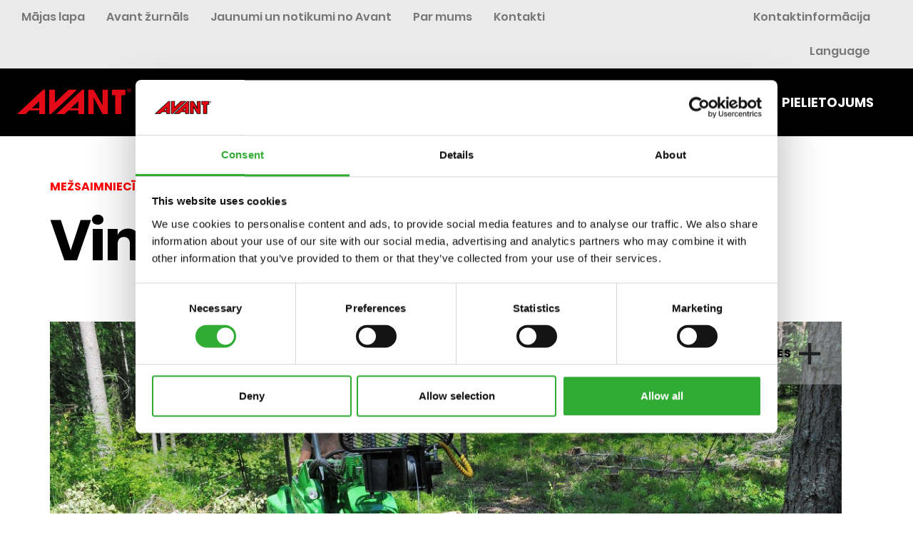

--- FILE ---
content_type: text/html; charset=UTF-8
request_url: https://www.avanttecno.com/lv/aprikojums/winch
body_size: 8457
content:
<!DOCTYPE html>
<html lang="lv">
<head>
    <meta http-equiv="X-UA-Compatible" content="IE=edge">
    <meta property="og:image" content="/packages/cloneamental/themes/cloneamental/images/avant-some.jpg">
	<meta property="og:image:type" content="image/jpg">
	<meta property="og:image:width" content="1080">
	<meta property="og:image:height" content="1080">
    <link rel="icon" href="/packages/cloneamental/themes/cloneamental/images/ico/favicon.ico">
	<link rel="stylesheet" type="text/css" href="/packages/cloneamental/themes/cloneamental/css/new-style.css?v213">
	
    
    
<title></title>

<meta http-equiv="content-type" content="text/html; charset=UTF-8"/>
<meta name="description" content="Mežsaimniecība"/>
<meta name="generator" content="concrete5 - 8.5.2"/>
<link rel="canonical" href="https://www.avanttecno.com/lv/aprikojums/winch">
<link rel="alternate" href="https://www.avanttecno.com/global/attachments/winch" hreflang="en-fi" />
<link rel="alternate" href="https://www.avanttecno.com/ch/anbaugerate/seilwinde" hreflang="gsw-ch" />
<link rel="alternate" href="https://www.avanttecno.com/be/aanbouwwerktuigen/lier" hreflang="nl-be" />
<link rel="alternate" href="https://www.avanttecno.com/be-fr/accessoires/treuil-hydraulique" hreflang="fr-be" />
<link rel="alternate" href="https://www.avanttecno.com/nl/aanbouwwerktuigen/lier" hreflang="nl-nl" />
<link rel="alternate" href="https://www.avanttecno.com/uk/attachments/winch" hreflang="en-gb" />
<link rel="alternate" href="https://www.avanttecno.com/us/attachments/winch" hreflang="en-us" />
<link rel="alternate" href="https://www.avanttecno.com/fr/accessoires/treuil-hydraulique" hreflang="fr-fr" />
<link rel="alternate" href="https://www.avanttecno.com/se/redskap/vinsch" hreflang="sv-se" />
<link rel="alternate" href="https://www.avanttecno.com/es/implementos/cabestrante-hidraulico-winch" hreflang="es-es" />
<link rel="alternate" href="https://www.avanttecno.com/pl/narzedzia/wciagarka" hreflang="pl-pl" />
<link rel="alternate" href="https://www.avanttecno.com/ee/toovahendid/vints" hreflang="et-ee" />
<link rel="alternate" href="https://www.avanttecno.com/hu/munkaeszkozok/csorlo" hreflang="hu-hu" />
<link rel="alternate" href="https://www.avanttecno.com/sk/pridavne-zariadenia/navijak" hreflang="sk-sk" />
<link rel="alternate" href="https://www.avanttecno.com/is/tengitaeki/winch" hreflang="is-is" />
<link rel="alternate" href="https://www.avanttecno.com/pt/acessorios/guincho" hreflang="pt-pt" />
<link rel="alternate" href="https://www.avanttecno.com/blr/navesnoe-oborudovanie/lebyodka" hreflang="ru-by" />
<link rel="alternate" href="https://www.avanttecno.com/nz/attachments/winch" hreflang="en-nz" />
<link rel="alternate" href="https://www.avanttecno.com/de/anbaugerate/seilwinde" hreflang="de-de" />
<link rel="alternate" href="https://www.avanttecno.com/ua/attachments/winch" hreflang="uk-ua" />
<link rel="alternate" href="https://www.avanttecno.com/ch-fr/accessoires/treuil-hydraulique" hreflang="fr-ch" />
<link rel="alternate" href="https://www.avanttecno.com/br/implementos/guincho" hreflang="pt-br" />
<link rel="alternate" href="https://www.avanttecno.com/no/redskaper/vinsj" hreflang="no-no" />
<link rel="alternate" href="https://www.avanttecno.com/lv/aprikojums/winch" hreflang="lv-lv" />
<link rel="alternate" href="https://www.avanttecno.com/ie/attachments/winch" hreflang="en-ie" />
<link rel="alternate" href="https://www.avanttecno.com/lt/attachments/winch" hreflang="en-lt" />
<script type="text/javascript">
    var CCM_DISPATCHER_FILENAME = "/index.php";
    var CCM_CID = 47835;
    var CCM_EDIT_MODE = false;
    var CCM_ARRANGE_MODE = false;
    var CCM_IMAGE_PATH = "/concrete/images";
    var CCM_TOOLS_PATH = "/index.php/tools/required";
    var CCM_APPLICATION_URL = "https://www.avanttecno.com";
    var CCM_REL = "";
    var CCM_ACTIVE_LOCALE = "lv_LV";
</script>

<link href="/concrete/css/font-awesome.css?ccm_nocache=c2f810f838c393a212b03734e81cad1b159e6ccc" rel="stylesheet" type="text/css" media="all">
<script type="text/javascript" src="/concrete/js/jquery.js?ccm_nocache=c2f810f838c393a212b03734e81cad1b159e6ccc"></script>
<!--[if lt IE 9]><script type="text/javascript" src="/concrete/js/ie/html5-shiv.js?ccm_nocache=c2f810f838c393a212b03734e81cad1b159e6ccc"></script><![endif]-->
<!--[if lt IE 9]><script type="text/javascript" src="/concrete/js/ie/respond.js?ccm_nocache=c2f810f838c393a212b03734e81cad1b159e6ccc"></script><![endif]-->
<link href="/application/files/cache/css/b61ede7300372804f45d5f7bd10f811ae0609eb0.css?ccm_nocache=c2f810f838c393a212b03734e81cad1b159e6ccc" rel="stylesheet" type="text/css" media="all" data-source="/concrete/blocks/search/view.css?ccm_nocache=c2f810f838c393a212b03734e81cad1b159e6ccc /concrete/css/jquery-magnific-popup.css?ccm_nocache=c2f810f838c393a212b03734e81cad1b159e6ccc /packages/simple_gallery/blocks/simple_gallery/css_files/simple-gallery.css?ccm_nocache=e444ae73c63c04070eb6991bac9a754ca9d9877d /concrete/blocks/youtube/view.css?ccm_nocache=c2f810f838c393a212b03734e81cad1b159e6ccc">
    <meta name="viewport" content="width=device-width, initial-scale=1.0">
    <script>
        if (navigator.userAgent.match(/IEMobile\/10\.0/)) {
            var msViewportStyle = document.createElement('style');
            msViewportStyle.appendChild(
                document.createTextNode(
                    '@-ms-viewport{width:auto!important}'
                )
            );
            document.querySelector('head').appendChild(msViewportStyle);
        }
    </script>

    <!-- Google Tag Manager -->
    <script>(function(w,d,s,l,i){w[l]=w[l]||[];w[l].push({'gtm.start':
    new Date().getTime(),event:'gtm.js'});var f=d.getElementsByTagName(s)[0],
    j=d.createElement(s),dl=l!='dataLayer'?'&l='+l:'';j.async=true;j.src=
    'https://www.googletagmanager.com/gtm.js?id='+i+dl;f.parentNode.insertBefore(j,f);
    })(window,document,'script','dataLayer','GTM-57DPJTVG');</script>
    <!-- End Google Tag Manager -->
</head>
<body class="preload body-padding lv">



<!-- Google Tag Manager (noscript) -->
<noscript><iframe src="https://www.googletagmanager.com/ns.html?id=GTM-57DPJTVG"
height="0" width="0" style="display:none;visibility:hidden"></iframe></noscript>
<!-- End Google Tag Manager (noscript) -->


<div class="ccm-page page-type-tyolaite page-template-page-attachment">
<div class="popup-button">
		</div>
<div class="to-top"><svg xmlns="http://www.w3.org/2000/svg" viewBox="0 0 96.04 104.43"><title>Up</title><g data-name="Layer 2"><g data-name="Layer 1"><g ata-name="Layer 2"><g data-name="Layer 1-2"><path data-name="Polygon 2" d="M38.92,5.89a10,10,0,0,1,18.23,0l38,84.43a10,10,0,0,1-5,13.23,10.21,10.21,0,0,1-4.08.88H10A10,10,0,0,1,.88,90.32Z"/></g></g></g></g></svg></div>
<div class="mobile-nav">
	<div class="mobile-nav-scroll">
		<div class="mobile-nav-wrapper">
			

    
    <div class="list-wrapper">
                    <div class="list-header">
            <a href="https://www.avanttecno.com/lv/iekraveji" class="47821 theclass" open-div="47821">Iekrāvēji</a>            </div>


                <div class="list-pages list-pages-hidden" data-id="47821">
            <div class="container">
	            					<div class="entry-text">
						<div class="list-title">
							<a href="https://www.avanttecno.com/lv/iekraveji/800-serija"><span class="link-title">800 sērija</span></a>
						</div>
					</div>
					
                					<div class="entry-text">
						<div class="list-title">
							<a href="https://www.avanttecno.com/lv/iekraveji/700-series"><span class="link-title">700 sērija</span></a>
						</div>
					</div>
					
                					<div class="entry-text">
						<div class="list-title">
							<a href="https://www.avanttecno.com/lv/iekraveji/600-series"><span class="link-title">600 sērija</span></a>
						</div>
					</div>
					
                					<div class="entry-text">
						<div class="list-title">
							<a href="https://www.avanttecno.com/lv/iekraveji/500-series"><span class="link-title">500 sērija</span></a>
						</div>
					</div>
					
                					<div class="entry-text">
						<div class="list-title">
							<a href="https://www.avanttecno.com/lv/iekraveji/400-series"><span class="link-title">400 sērija</span></a>
						</div>
					</div>
					
                					<div class="entry-text">
						<div class="list-title">
							<a href="https://www.avanttecno.com/lv/iekraveji/200-series"><span class="link-title">200 sērija</span></a>
						</div>
					</div>
					
                					<div class="entry-text">
						<div class="list-title">
							<a href="https://www.avanttecno.com/lv/iekraveji/e-series"><span class="link-title">e series</span></a>
						</div>
					</div>
											<div class="entry-text">
							<div class="list-title">
																<a href="https://www.avanttecno.com/lv/iekraveji">
								   <span class="link-title green">Visas iekraveji</span>
								</a>
							</div>
						</div>
					
                            </div>
        </div><!-- end .ccm-block-page-list-pages -->
	        </div><!-- end .ccm-block-page-list-wrapper -->
    
    


    <div class="list-wrapper">
	<div class="list-header">
        <a class="1673725989 theclass" open-div="1673725989" href="https://www.avanttecno.com/lv/aprikojums">Aprīkojumu</a>
	</div>

	<div class="list-pages list-pages-hidden" data-id="1673725989">
		<div class="container">

						    					<div class="entry-text">
						<div class="list-title">
							<a href="https://www.avanttecno.com/lv/aprikojums#filter_attachments-buckets-material-handling"><span class="link-title">Kausi, materiālu pārvietošanai</span></a>
						</div>
					</div>


									<div class="entry-text">
						<div class="list-title">
							<a href="https://www.avanttecno.com/lv/aprikojums#filter_attachments-property-maintenance"><span class="link-title">Īpašumu uzturēšanai</span></a>
						</div>
					</div>


									<div class="entry-text">
						<div class="list-title">
							<a href="https://www.avanttecno.com/lv/aprikojums#filter_attachments-groundcare"><span class="link-title">Zālāja, mauriņa kopšanai</span></a>
						</div>
					</div>


									<div class="entry-text">
						<div class="list-title">
							<a href="https://www.avanttecno.com/lv/aprikojums#filter_attachments-landscaping"><span class="link-title">Ainavas veidošana</span></a>
						</div>
					</div>


									<div class="entry-text">
						<div class="list-title">
							<a href="https://www.avanttecno.com/lv/aprikojums#filter_attachments-digging-and-construction"><span class="link-title">Rakšanai un būvniecībai</span></a>
						</div>
					</div>


									<div class="entry-text">
						<div class="list-title">
							<a href="https://www.avanttecno.com/lv/aprikojums#filter_attachments-farming-and-horse-stables"><span class="link-title">Lauksaimniecība un zirgu staļļi</span></a>
						</div>
					</div>


									<div class="entry-text">
						<div class="list-title">
							<a href="https://www.avanttecno.com/lv/aprikojums#filter_attachments-power-packs"><span class="link-title">Barošanas bloki</span></a>
						</div>
					</div>


									<div class="entry-text">
						<div class="list-title">
							<a href="https://www.avanttecno.com/lv/aprikojums#filter_attachments-handheld-tools"><span class="link-title">Vieglie instrumenti</span></a>
						</div>
					</div>


									<div class="entry-text">
						<div class="list-title">
							<a href="https://www.avanttecno.com/lv/aprikojums#filter_attachments-forestry"><span class="link-title">Mežsaimniecība</span></a>
						</div>
					</div>


									<div class="entry-text">
						<div class="list-title">
							<a href="https://www.avanttecno.com/lv/aprikojums#filter_attachments-options"><span class="link-title">Opcijas</span></a>
						</div>
					</div>


										<div class="entry-text">
				<div class="list-title">
					<a href="https://www.avanttecno.com/lv/aprikojums"><span class="link-title green">Visas aprīkojumu</span></a>				</div>
			</div>
		</div>
	</div>
</div>



    <div class="list-wrapper">
	<div class="list-header">
        <a class="1746969169 theclass" open-div="1746969169" href="https://www.avanttecno.com/lv/opcijas">Opcijas</a>
	</div>

	<div class="list-pages list-pages-hidden" data-id="1746969169">
		<div class="container">

						    					<div class="entry-text">
						<div class="list-title">
							<a href="https://www.avanttecno.com/lv/opcijas#filter_800-series"><span class="link-title">800 sērija</span></a>
						</div>
					</div>


									<div class="entry-text">
						<div class="list-title">
							<a href="https://www.avanttecno.com/lv/opcijas#filter_700-series"><span class="link-title">700 sērija</span></a>
						</div>
					</div>


									<div class="entry-text">
						<div class="list-title">
							<a href="https://www.avanttecno.com/lv/opcijas#filter_600-series"><span class="link-title">600 sērija</span></a>
						</div>
					</div>


									<div class="entry-text">
						<div class="list-title">
							<a href="https://www.avanttecno.com/lv/opcijas#filter_500-series"><span class="link-title">500 sērija</span></a>
						</div>
					</div>


									<div class="entry-text">
						<div class="list-title">
							<a href="https://www.avanttecno.com/lv/opcijas#filter_400-series"><span class="link-title">400 sērija</span></a>
						</div>
					</div>


									<div class="entry-text">
						<div class="list-title">
							<a href="https://www.avanttecno.com/lv/opcijas#filter_200-series"><span class="link-title">200 sērija</span></a>
						</div>
					</div>


									<div class="entry-text">
						<div class="list-title">
							<a href="https://www.avanttecno.com/lv/opcijas#filter_r-series"><span class="link-title">R sērija</span></a>
						</div>
					</div>


									<div class="entry-text">
						<div class="list-title">
							<a href="https://www.avanttecno.com/lv/opcijas#filter_e-series"><span class="link-title">e sērija</span></a>
						</div>
					</div>


										<div class="entry-text">
				<div class="list-title">
					<a href="https://www.avanttecno.com/lv/opcijas"><span class="link-title green">Visas opcijas</span></a>				</div>
			</div>
		</div>
	</div>
</div>



    
    <div class="list-wrapper">
                    <div class="list-header">
            <a href="https://www.avanttecno.com/lv/pielietojums" class="47820 theclass" open-div="47820">Pielietojums</a>            </div>


                <div class="list-pages list-pages-hidden" data-id="47820">
            <div class="container">
	            					<div class="entry-text">
						<div class="list-title">
							<a href="https://www.avanttecno.com/lv/pielietojums/industry"><span class="link-title">Industrija</span></a>
						</div>
					</div>
					
                					<div class="entry-text">
						<div class="list-title">
							<a href="https://www.avanttecno.com/lv/pielietojums/do-it-yourself"><span class="link-title">Dari pats</span></a>
						</div>
					</div>
					
                					<div class="entry-text">
						<div class="list-title">
							<a href="https://www.avanttecno.com/lv/pielietojums/avant-users-experiences"><span class="link-title">Avant users&#039; experiences</span></a>
						</div>
					</div>
					
                					<div class="entry-text">
						<div class="list-title">
							<a href="https://www.avanttecno.com/lv/pielietojums/avant-rental"><span class="link-title">Noma</span></a>
						</div>
					</div>
					
                					<div class="entry-text">
						<div class="list-title">
							<a href="https://www.avanttecno.com/lv/pielietojums/landscaping"><span class="link-title">Labiekārtošana</span></a>
						</div>
					</div>
					
                					<div class="entry-text">
						<div class="list-title">
							<a href="https://www.avanttecno.com/lv/pielietojums/property-maintenance"><span class="link-title">Īpašumu uzturēšana</span></a>
						</div>
					</div>
					
                					<div class="entry-text">
						<div class="list-title">
							<a href="https://www.avanttecno.com/lv/pielietojums/farming"><span class="link-title">Lauksaimniecība</span></a>
						</div>
					</div>
											<div class="entry-text">
							<div class="list-title">
																<a href="https://www.avanttecno.com/lv/pielietojums">
								   <span class="link-title green">Visas pielietojums</span>
								</a>
							</div>
						</div>
					
                            </div>
        </div><!-- end .ccm-block-page-list-pages -->
	        </div><!-- end .ccm-block-page-list-wrapper -->
    
    
			

    <ul class="nav"><li><a href="https://www.avanttecno.com/lv" target="_self" class="">Mājas lapa</a></li><li><a href="https://www.avanttecno.com/lv/avant-magazine" target="_self" class="">Avant žurnāls</a></li><li><a href="https://www.avanttecno.com/lv/jaunumi-un-notikumi-no-Avant" target="_self" class="">Jaunumi un notikumi no Avant</a></li><li><a href="https://www.avanttecno.com/lv/par-mums" target="_self" class="">Par mums</a></li><li><a href="https://www.avanttecno.com/lv/kontaktinformacija" target="_self" class="">Kontakti</a></li></ul>
		</div>
	</div>
	<div class="mobile-contact-language">
		

    <p><a href="https://www.avanttecno.com/lv/kontaktinformacija">Kontaktinformācija</a><a href="https://www.avanttecno.com/global/language">Language</a></p>

	</div>
</div>
<div class="top-navigation-wrapper">
	<div class="container-fluid top-nav-container">
	    <div class="row">
	        <div class="col-sm-9 top-navi-left">
	            

    <ul class="nav"><li><a href="https://www.avanttecno.com/lv" target="_self" class="">Mājas lapa</a></li><li><a href="https://www.avanttecno.com/lv/avant-magazine" target="_self" class="">Avant žurnāls</a></li><li><a href="https://www.avanttecno.com/lv/jaunumi-un-notikumi-no-Avant" target="_self" class="">Jaunumi un notikumi no Avant</a></li><li><a href="https://www.avanttecno.com/lv/par-mums" target="_self" class="">Par mums</a></li><li><a href="https://www.avanttecno.com/lv/kontaktinformacija" target="_self" class="">Kontakti</a></li></ul>
	        </div>
	        <div class="col-sm-3 top-navi-right">
	            

    <p><a href="https://www.avanttecno.com/lv/kontaktinformacija">Kontaktinformācija</a><a href="https://www.avanttecno.com/global/language">Language</a></p>

	        </div>
	    </div>
	</div>
	<header class="fixed-top-70">
	    <div class="row">
	        <div class="col-sm-3 col-xs-6 header-logo">

										<a href="/lv"><svg xmlns="http://www.w3.org/2000/svg" viewBox="0 0 158.78 36"><title>Avant</title><g id="Layer_2" data-name="Layer 2"><g id="Layer_1-2" data-name="Layer 1"><path id="Path_15" data-name="Path 15" class="avant-logo-svg" d="M156.47,2.61a.94.94,0,0,1-.49.12h-.69V1.62h.52a.47.47,0,0,1,.17,0,.77.77,0,0,1,.47.12.5.5,0,0,1,.22.44.48.48,0,0,1-.2.4m.83-.47a.82.82,0,0,0-.34-.69,1.86,1.86,0,0,0-1-.22h-1.33V4.54h.64V3.12h.61l.08.15.61,1.27h.69L156.54,3a1,1,0,0,0,.57-.29,1,1,0,0,0,.2-.59"/><path id="Path_16" data-name="Path 16" class="avant-logo-svg" d="M158.21,3.93a2.4,2.4,0,0,1-.56.81,2.53,2.53,0,0,1-.84.56,2.33,2.33,0,0,1-.83.18h-.15a2.06,2.06,0,0,1-1-.2,2.75,2.75,0,0,1-.84-.54,3.16,3.16,0,0,1-.56-.84,2.4,2.4,0,0,1-.17-1,2.24,2.24,0,0,1,.2-1,2.59,2.59,0,0,1,.56-.83,2.22,2.22,0,0,1,.81-.54,2.53,2.53,0,0,1,1-.2H156a3.48,3.48,0,0,1,.86.2,2.53,2.53,0,0,1,.84.56,2.73,2.73,0,0,1,.54.81,2.94,2.94,0,0,1,.17,1,2.43,2.43,0,0,1-.17,1m.34-2.09a2.46,2.46,0,0,0-.64-1A2.69,2.69,0,0,0,157,.25,2.49,2.49,0,0,0,156,0l-.14,0a2.74,2.74,0,0,0-1.1.22,2.93,2.93,0,0,0-.94.61,4.07,4.07,0,0,0-.66,1,3.06,3.06,0,0,0-.22,1.12,2.74,2.74,0,0,0,.22,1.1,3,3,0,0,0,.64.94,2.58,2.58,0,0,0,1,.66,2.74,2.74,0,0,0,1.1.22H156a2.11,2.11,0,0,0,1-.22,3.08,3.08,0,0,0,1-.64,3,3,0,0,0,.64-.93,2.74,2.74,0,0,0,.22-1.13,2.77,2.77,0,0,0-.22-1.1"/><path id="Path_17" data-name="Path 17" class="avant-logo-svg" d="M30.85,17.86v9.89H20.39ZM36.27,1.67,0,36H11.72l5.39-5.15H30.85V36h8V1.67Z"/><path id="Path_18" data-name="Path 18" class="avant-logo-svg" d="M85.21,17.86v9.89H74.75ZM90.63,1.67,54.37,36H66.08l5.39-5.15H85.21V36h8.06V1.67Z"/><path id="Path_19" data-name="Path 19" class="avant-logo-svg" d="M132,1.67V9.5h4.54V36h8.52V9.5h5.58V1.67Z"/><path id="Path_20" data-name="Path 20" class="avant-logo-svg" d="M118.93,1.67V23.9L106.38,1.67H98.91V36h7.6V12.58L118.93,36h7.47V1.67Z"/><path id="Path_21" data-name="Path 21" class="avant-logo-svg" d="M71.59,1.67,52.67,20V1.67H44.59V36h2.48L83.51,1.67Z"/></g></g></svg>
							<div class="logo-country"></div>
						</a>
								
	        </div>
			
			<div class="mobile-button">
				<div class="mobile-button-stripe1"></div>
				<div class="mobile-button-stripe2"></div>
				<div class="mobile-button-stripe3"></div>
			</div>
	        <div class="col-sm-9 col-xs-6 unset-position main-navigation-container">
				<div class="main-navigation-wrapper">
				    

    
    <div class="list-wrapper">
                    <div class="list-header">
            <a href="https://www.avanttecno.com/lv/iekraveji" class="47821 theclass" open-div="47821">Iekrāvēji</a>            </div>


                <div class="list-pages list-pages-hidden" data-id="47821">
            <div class="container">
	            					<div class="entry-text">
						<div class="list-title">
							<a href="https://www.avanttecno.com/lv/iekraveji/800-serija"><span class="link-title">800 sērija</span></a>
						</div>
					</div>
					
                					<div class="entry-text">
						<div class="list-title">
							<a href="https://www.avanttecno.com/lv/iekraveji/700-series"><span class="link-title">700 sērija</span></a>
						</div>
					</div>
					
                					<div class="entry-text">
						<div class="list-title">
							<a href="https://www.avanttecno.com/lv/iekraveji/600-series"><span class="link-title">600 sērija</span></a>
						</div>
					</div>
					
                					<div class="entry-text">
						<div class="list-title">
							<a href="https://www.avanttecno.com/lv/iekraveji/500-series"><span class="link-title">500 sērija</span></a>
						</div>
					</div>
					
                					<div class="entry-text">
						<div class="list-title">
							<a href="https://www.avanttecno.com/lv/iekraveji/400-series"><span class="link-title">400 sērija</span></a>
						</div>
					</div>
					
                					<div class="entry-text">
						<div class="list-title">
							<a href="https://www.avanttecno.com/lv/iekraveji/200-series"><span class="link-title">200 sērija</span></a>
						</div>
					</div>
					
                					<div class="entry-text">
						<div class="list-title">
							<a href="https://www.avanttecno.com/lv/iekraveji/e-series"><span class="link-title">e series</span></a>
						</div>
					</div>
											<div class="entry-text">
							<div class="list-title">
																<a href="https://www.avanttecno.com/lv/iekraveji">
								   <span class="link-title green">Visas iekraveji</span>
								</a>
							</div>
						</div>
					
                            </div>
        </div><!-- end .ccm-block-page-list-pages -->
	        </div><!-- end .ccm-block-page-list-wrapper -->
    
    


    <div class="list-wrapper">
	<div class="list-header">
        <a class="1673725989 theclass" open-div="1673725989" href="https://www.avanttecno.com/lv/aprikojums">Aprīkojumu</a>
	</div>

	<div class="list-pages list-pages-hidden" data-id="1673725989">
		<div class="container">

						    					<div class="entry-text">
						<div class="list-title">
							<a href="https://www.avanttecno.com/lv/aprikojums#filter_attachments-buckets-material-handling"><span class="link-title">Kausi, materiālu pārvietošanai</span></a>
						</div>
					</div>


									<div class="entry-text">
						<div class="list-title">
							<a href="https://www.avanttecno.com/lv/aprikojums#filter_attachments-property-maintenance"><span class="link-title">Īpašumu uzturēšanai</span></a>
						</div>
					</div>


									<div class="entry-text">
						<div class="list-title">
							<a href="https://www.avanttecno.com/lv/aprikojums#filter_attachments-groundcare"><span class="link-title">Zālāja, mauriņa kopšanai</span></a>
						</div>
					</div>


									<div class="entry-text">
						<div class="list-title">
							<a href="https://www.avanttecno.com/lv/aprikojums#filter_attachments-landscaping"><span class="link-title">Ainavas veidošana</span></a>
						</div>
					</div>


									<div class="entry-text">
						<div class="list-title">
							<a href="https://www.avanttecno.com/lv/aprikojums#filter_attachments-digging-and-construction"><span class="link-title">Rakšanai un būvniecībai</span></a>
						</div>
					</div>


									<div class="entry-text">
						<div class="list-title">
							<a href="https://www.avanttecno.com/lv/aprikojums#filter_attachments-farming-and-horse-stables"><span class="link-title">Lauksaimniecība un zirgu staļļi</span></a>
						</div>
					</div>


									<div class="entry-text">
						<div class="list-title">
							<a href="https://www.avanttecno.com/lv/aprikojums#filter_attachments-power-packs"><span class="link-title">Barošanas bloki</span></a>
						</div>
					</div>


									<div class="entry-text">
						<div class="list-title">
							<a href="https://www.avanttecno.com/lv/aprikojums#filter_attachments-handheld-tools"><span class="link-title">Vieglie instrumenti</span></a>
						</div>
					</div>


									<div class="entry-text">
						<div class="list-title">
							<a href="https://www.avanttecno.com/lv/aprikojums#filter_attachments-forestry"><span class="link-title">Mežsaimniecība</span></a>
						</div>
					</div>


									<div class="entry-text">
						<div class="list-title">
							<a href="https://www.avanttecno.com/lv/aprikojums#filter_attachments-options"><span class="link-title">Opcijas</span></a>
						</div>
					</div>


										<div class="entry-text">
				<div class="list-title">
					<a href="https://www.avanttecno.com/lv/aprikojums"><span class="link-title green">Visas aprīkojumu</span></a>				</div>
			</div>
		</div>
	</div>
</div>



    <div class="list-wrapper">
	<div class="list-header">
        <a class="1746969169 theclass" open-div="1746969169" href="https://www.avanttecno.com/lv/opcijas">Opcijas</a>
	</div>

	<div class="list-pages list-pages-hidden" data-id="1746969169">
		<div class="container">

						    					<div class="entry-text">
						<div class="list-title">
							<a href="https://www.avanttecno.com/lv/opcijas#filter_800-series"><span class="link-title">800 sērija</span></a>
						</div>
					</div>


									<div class="entry-text">
						<div class="list-title">
							<a href="https://www.avanttecno.com/lv/opcijas#filter_700-series"><span class="link-title">700 sērija</span></a>
						</div>
					</div>


									<div class="entry-text">
						<div class="list-title">
							<a href="https://www.avanttecno.com/lv/opcijas#filter_600-series"><span class="link-title">600 sērija</span></a>
						</div>
					</div>


									<div class="entry-text">
						<div class="list-title">
							<a href="https://www.avanttecno.com/lv/opcijas#filter_500-series"><span class="link-title">500 sērija</span></a>
						</div>
					</div>


									<div class="entry-text">
						<div class="list-title">
							<a href="https://www.avanttecno.com/lv/opcijas#filter_400-series"><span class="link-title">400 sērija</span></a>
						</div>
					</div>


									<div class="entry-text">
						<div class="list-title">
							<a href="https://www.avanttecno.com/lv/opcijas#filter_200-series"><span class="link-title">200 sērija</span></a>
						</div>
					</div>


									<div class="entry-text">
						<div class="list-title">
							<a href="https://www.avanttecno.com/lv/opcijas#filter_r-series"><span class="link-title">R sērija</span></a>
						</div>
					</div>


									<div class="entry-text">
						<div class="list-title">
							<a href="https://www.avanttecno.com/lv/opcijas#filter_e-series"><span class="link-title">e sērija</span></a>
						</div>
					</div>


										<div class="entry-text">
				<div class="list-title">
					<a href="https://www.avanttecno.com/lv/opcijas"><span class="link-title green">Visas opcijas</span></a>				</div>
			</div>
		</div>
	</div>
</div>



    
    <div class="list-wrapper">
                    <div class="list-header">
            <a href="https://www.avanttecno.com/lv/pielietojums" class="47820 theclass" open-div="47820">Pielietojums</a>            </div>


                <div class="list-pages list-pages-hidden" data-id="47820">
            <div class="container">
	            					<div class="entry-text">
						<div class="list-title">
							<a href="https://www.avanttecno.com/lv/pielietojums/industry"><span class="link-title">Industrija</span></a>
						</div>
					</div>
					
                					<div class="entry-text">
						<div class="list-title">
							<a href="https://www.avanttecno.com/lv/pielietojums/do-it-yourself"><span class="link-title">Dari pats</span></a>
						</div>
					</div>
					
                					<div class="entry-text">
						<div class="list-title">
							<a href="https://www.avanttecno.com/lv/pielietojums/avant-users-experiences"><span class="link-title">Avant users&#039; experiences</span></a>
						</div>
					</div>
					
                					<div class="entry-text">
						<div class="list-title">
							<a href="https://www.avanttecno.com/lv/pielietojums/avant-rental"><span class="link-title">Noma</span></a>
						</div>
					</div>
					
                					<div class="entry-text">
						<div class="list-title">
							<a href="https://www.avanttecno.com/lv/pielietojums/landscaping"><span class="link-title">Labiekārtošana</span></a>
						</div>
					</div>
					
                					<div class="entry-text">
						<div class="list-title">
							<a href="https://www.avanttecno.com/lv/pielietojums/property-maintenance"><span class="link-title">Īpašumu uzturēšana</span></a>
						</div>
					</div>
					
                					<div class="entry-text">
						<div class="list-title">
							<a href="https://www.avanttecno.com/lv/pielietojums/farming"><span class="link-title">Lauksaimniecība</span></a>
						</div>
					</div>
											<div class="entry-text">
							<div class="list-title">
																<a href="https://www.avanttecno.com/lv/pielietojums">
								   <span class="link-title green">Visas pielietojums</span>
								</a>
							</div>
						</div>
					
                            </div>
        </div><!-- end .ccm-block-page-list-pages -->
	        </div><!-- end .ccm-block-page-list-wrapper -->
    
    
				</div>
				<div class="main-navigation-search-wrapper">
					

    <form action="https://www.avanttecno.com/fi/search" method="get" class="ccm-search-block-form"><input name="search_paths[]" type="hidden" value="" /><input name="query" type="text" value="" class="ccm-search-block-text" /> <div class="search-button-wrapper"><div class="search-button-selector"><svg xmlns="http://www.w3.org/2000/svg" viewBox="0 0 25.5 25.5"><title>Search</title><g id="Layer_2" data-name="Layer 2"><g id="Layer_1-2" data-name="Layer 1"><path id="ic_search_white" data-name="ic search white" class="nav-search-button" d="M18.21,16H17.05l-.44-.44a9.09,9.09,0,0,0,2.33-6.12,9.47,9.47,0,1,0-9.47,9.47,9.09,9.09,0,0,0,6.12-2.33l.44.44v1.16l7.28,7.29,2.19-2.19ZM9.47,16a6.53,6.53,0,1,1,.06,0Z"/></g></g></svg></div><input name="submit" type="submit" value="" class="ccm-search-block-submit" /></div></form>
				</div>
	        </div>
	    </div>
	</header>
</div>

<main>
	<section class="main-section">
		<div class="container">
			<div class="col-content-wrapper">
				<div class="header-img-container">
					<div class="row">
						<div class="col-sm-12">
							<div class="avant-red-text">Mežsaimniecība</div>
						</div>
					</div>
					<div class="row">
						<div class="col-sm-9">
							<h1>Vinča</h1>
						</div>
						<div class="col-sm-3 extra-area-wrapper">
													</div>
					</div>
					<div class="row">
						<div class="col-sm-12">
							<div class="loader-image-wrapper">
								

    <picture><!--[if IE 9]><video style='display: none;'><![endif]--><!--[if IE 9]></video><![endif]--><img src="/application/files/8715/1749/2504/avant_winch_main.jpg" alt="" class="ccm-image-block img-responsive bID-35278" title="Kuvan tekstit tähän kuvan tekstit tähän"></picture>
										<div class="loader-image-more-images avant-black-text">
											

    <p>Vairāk bildes</p>

											<svg xmlns="http://www.w3.org/2000/svg" viewBox="0 0 30 30"><defs><style>.cls-1{fill:#1c1c1c;fill-rule:evenodd;opacity:0.95;isolation:isolate;}</style></defs><title>plus</title><g id="Layer_2" data-name="Layer 2"><g id="Layer_1-2" data-name="Layer 1"><path id="path" class="cls-1" d="M12.86,0V12.86H0v4.28H12.86V30h4.28V17.14H30V12.86H17.14V0Z"/></g></g></svg>
										</div>
										<div class="loader-hidden-gallery">
											

    

    <div class="sg sg-2762 js-sg">

        
            <a href="/application/files/8515/1749/2597/avant_vinssi_winch.jpg"
               title=""
               data-effect="mfp-zoom-in"
               class="sg-item"
            >
                <div class="sg-item-overlay"></div>
                <div class="sg-item-content">
                    <i class="fa fa-search"></i>
                </div>
                <div class="sg-item-image">
                    <img src="https://www.avanttecno.com/application/files/cache/thumbnails/88b1cf63936d69f37e7a7259b488700e.jpg"
                         alt="avant_vinssi_winch.jpg"
                         width="450"
                         height="300"
                    />
                </div>

            </a>

        
            <a href="/application/files/3715/1749/2602/avant_winch_200_5.jpg"
               title=""
               data-effect="mfp-zoom-in"
               class="sg-item"
            >
                <div class="sg-item-overlay"></div>
                <div class="sg-item-content">
                    <i class="fa fa-search"></i>
                </div>
                <div class="sg-item-image">
                    <img src="https://www.avanttecno.com/application/files/cache/thumbnails/a82adf35fcb03ce454f8a70810734e03.jpg"
                         alt="avant_winch_200_5.jpg"
                         width="450"
                         height="300"
                    />
                </div>

            </a>

        
            <a href="/application/files/6315/1749/2597/avant_winch_2.jpg"
               title=""
               data-effect="mfp-zoom-in"
               class="sg-item"
            >
                <div class="sg-item-overlay"></div>
                <div class="sg-item-content">
                    <i class="fa fa-search"></i>
                </div>
                <div class="sg-item-image">
                    <img src="https://www.avanttecno.com/application/files/cache/thumbnails/2fe23935124acce2b45f3f0c89194275.jpg"
                         alt="avant_winch_2.jpg"
                         width="450"
                         height="300"
                    />
                </div>

            </a>

        
            <a href="/application/files/3415/1749/2598/avant_winch_3.jpg"
               title=""
               data-effect="mfp-zoom-in"
               class="sg-item"
            >
                <div class="sg-item-overlay"></div>
                <div class="sg-item-content">
                    <i class="fa fa-search"></i>
                </div>
                <div class="sg-item-image">
                    <img src="https://www.avanttecno.com/application/files/cache/thumbnails/7275041a4fa8de2e54d4018eb8fcd69b.jpg"
                         alt="avant_winch_3.jpg"
                         width="450"
                         height="300"
                    />
                </div>

            </a>

        
            <a href="/application/files/1415/1749/2598/avant_winch_4.jpg"
               title=""
               data-effect="mfp-zoom-in"
               class="sg-item"
            >
                <div class="sg-item-overlay"></div>
                <div class="sg-item-content">
                    <i class="fa fa-search"></i>
                </div>
                <div class="sg-item-image">
                    <img src="https://www.avanttecno.com/application/files/cache/thumbnails/dc60dad160f933dcc09c52bf1a9cc23c.jpg"
                         alt="avant_winch_4.jpg"
                         width="450"
                         height="300"
                    />
                </div>

            </a>

        
            <a href="/application/files/7615/1749/2599/avant_winch_5.jpg"
               title=""
               data-effect="mfp-zoom-in"
               class="sg-item"
            >
                <div class="sg-item-overlay"></div>
                <div class="sg-item-content">
                    <i class="fa fa-search"></i>
                </div>
                <div class="sg-item-image">
                    <img src="https://www.avanttecno.com/application/files/cache/thumbnails/6d78d089556a3f0dfef319039c352d6f.jpg"
                         alt="avant_winch_5.jpg"
                         width="450"
                         height="300"
                    />
                </div>

            </a>

        
            <a href="/application/files/3615/1749/2599/avant_winch_6.jpg"
               title=""
               data-effect="mfp-zoom-in"
               class="sg-item"
            >
                <div class="sg-item-overlay"></div>
                <div class="sg-item-content">
                    <i class="fa fa-search"></i>
                </div>
                <div class="sg-item-image">
                    <img src="https://www.avanttecno.com/application/files/cache/thumbnails/927de3bfdc3af7eb751a1bb382f953fe.jpg"
                         alt="avant_winch_6.jpg"
                         width="450"
                         height="300"
                    />
                </div>

            </a>

        
    </div>


										</div>
																	</div>
						</div>
					</div>
				</div>
			</div>
		</div>
		<div class="container main-selection">
			<div class="row">
				<div class="col-sm-11 col-sm-offset-1 gallery-container">
					<div class="gallery-content-wrapper">
						<div class="gallery-content-container">
							

    

    <div class="sg sg-2762 js-sg">

        
            <a href="/application/files/8515/1749/2597/avant_vinssi_winch.jpg"
               title=""
               data-effect="mfp-zoom-in"
               class="sg-item"
            >
                <div class="sg-item-overlay"></div>
                <div class="sg-item-content">
                    <i class="fa fa-search"></i>
                </div>
                <div class="sg-item-image">
                    <img src="https://www.avanttecno.com/application/files/cache/thumbnails/88b1cf63936d69f37e7a7259b488700e.jpg"
                         alt="avant_vinssi_winch.jpg"
                         width="450"
                         height="300"
                    />
                </div>

            </a>

        
            <a href="/application/files/3715/1749/2602/avant_winch_200_5.jpg"
               title=""
               data-effect="mfp-zoom-in"
               class="sg-item"
            >
                <div class="sg-item-overlay"></div>
                <div class="sg-item-content">
                    <i class="fa fa-search"></i>
                </div>
                <div class="sg-item-image">
                    <img src="https://www.avanttecno.com/application/files/cache/thumbnails/a82adf35fcb03ce454f8a70810734e03.jpg"
                         alt="avant_winch_200_5.jpg"
                         width="450"
                         height="300"
                    />
                </div>

            </a>

        
            <a href="/application/files/6315/1749/2597/avant_winch_2.jpg"
               title=""
               data-effect="mfp-zoom-in"
               class="sg-item"
            >
                <div class="sg-item-overlay"></div>
                <div class="sg-item-content">
                    <i class="fa fa-search"></i>
                </div>
                <div class="sg-item-image">
                    <img src="https://www.avanttecno.com/application/files/cache/thumbnails/2fe23935124acce2b45f3f0c89194275.jpg"
                         alt="avant_winch_2.jpg"
                         width="450"
                         height="300"
                    />
                </div>

            </a>

        
            <a href="/application/files/3415/1749/2598/avant_winch_3.jpg"
               title=""
               data-effect="mfp-zoom-in"
               class="sg-item"
            >
                <div class="sg-item-overlay"></div>
                <div class="sg-item-content">
                    <i class="fa fa-search"></i>
                </div>
                <div class="sg-item-image">
                    <img src="https://www.avanttecno.com/application/files/cache/thumbnails/7275041a4fa8de2e54d4018eb8fcd69b.jpg"
                         alt="avant_winch_3.jpg"
                         width="450"
                         height="300"
                    />
                </div>

            </a>

        
            <a href="/application/files/1415/1749/2598/avant_winch_4.jpg"
               title=""
               data-effect="mfp-zoom-in"
               class="sg-item"
            >
                <div class="sg-item-overlay"></div>
                <div class="sg-item-content">
                    <i class="fa fa-search"></i>
                </div>
                <div class="sg-item-image">
                    <img src="https://www.avanttecno.com/application/files/cache/thumbnails/dc60dad160f933dcc09c52bf1a9cc23c.jpg"
                         alt="avant_winch_4.jpg"
                         width="450"
                         height="300"
                    />
                </div>

            </a>

        
            <a href="/application/files/7615/1749/2599/avant_winch_5.jpg"
               title=""
               data-effect="mfp-zoom-in"
               class="sg-item"
            >
                <div class="sg-item-overlay"></div>
                <div class="sg-item-content">
                    <i class="fa fa-search"></i>
                </div>
                <div class="sg-item-image">
                    <img src="https://www.avanttecno.com/application/files/cache/thumbnails/6d78d089556a3f0dfef319039c352d6f.jpg"
                         alt="avant_winch_5.jpg"
                         width="450"
                         height="300"
                    />
                </div>

            </a>

        
            <a href="/application/files/3615/1749/2599/avant_winch_6.jpg"
               title=""
               data-effect="mfp-zoom-in"
               class="sg-item"
            >
                <div class="sg-item-overlay"></div>
                <div class="sg-item-content">
                    <i class="fa fa-search"></i>
                </div>
                <div class="sg-item-image">
                    <img src="https://www.avanttecno.com/application/files/cache/thumbnails/927de3bfdc3af7eb751a1bb382f953fe.jpg"
                         alt="avant_winch_6.jpg"
                         width="450"
                         height="300"
                    />
                </div>

            </a>

        
    </div>


						</div>
					</div>
				</div>

			</div>
			<div class="row attachment-technical-details general-info tech-data-details">
				<div class="col-sm-5">
					

    <h3>Forestry</h3>

<h1>WINCH</h1>

<p>Avant hidrauliskā vinča ļauj vilkt visu veidu priek&scaron;metus (piemēram, baļķus, statņus, laivas) no vietām, kur ar ma&scaron;īnu nevar braukt.</p>

<p>Vinča ir aprīkota ar dro&scaron;ības tīklu, 30 m trosi un vilk&scaron;anas sakabi. To darbina jaudīgs hidrauliskais dzinējs un uzmontē uz Avant ātrās piestiprinā&scaron;anas plāksnes.</p>

<p>Vinčas lieto&scaron;ana ir vienkār&scaron;a, viens cilvēks ar to var viegli tikt galā. Papildu hidraulikas vadības svira tiek pārslēgta nepārtrauktā plūsmā (bloķē&scaron;anas stāvoklī) no vadītāja sēdekļa, kas atbrīvo stieples veltni tā, lai to varētu izvilkt ar roku. Kad stieple ir piestiprināta vajadzīgajam objektam, operators atgriežas vadītāja sēdeklī un pagriež papildu hidraulikas sviru pretējā virzienā, un vinča sāk cilāt virvi. Vinča tiek apturēta, tiklīdz tiek atlaista papildu hidraulikas vadības svira.</p>

<p>&nbsp;</p>

<ul>
	<li>Jaudīga un kompakta hidrauliskā vinča dažādiem uzdevumiem</li>
	<li>Vinča ir uzstādīta tie&scaron;i uz Avant ātrās piestiprinā&scaron;anas plāksnes, tāpēc arī jūs varat izmantot strēli materiālu pacel&scaron;anai ar vinču</li>
	<li>Aprīkots ar stiepļu tro&scaron;u vadības veltņiem</li>
</ul>

<p>&nbsp;</p>



    <h1>TECHNICAL INFORMATION</h1>

<table class="table titled-table">
	<tbody>
		<tr class="tr row-fluid">
			<td class="td col1 fifth" style="width: 255px;">
			<p><strong>Max. pulling force</strong></p>
			</td>
			<td class="td col3 fifth" style="width: 80px;">1000 kp</td>
		</tr>
		<tr class="tr row-fluid">
			<td class="td col1 fifth" style="width: 255px;">
			<p><strong>Max. reeling speed</strong></p>
			</td>
			<td class="td col3 fifth" style="width: 80px;">0,5 m/s @ 20 l/min (recommended oil flow)</td>
		</tr>
		<tr>
			<td class="td col1 fifth" style="width: 255px;">
			<p><strong>Wire length</strong></p>
			</td>
			<td class="td col3 fifth" style="width: 80px;">
			<p>30 m</p>
			</td>
		</tr>
		<tr>
			<td class="td col1 fifth" style="width: 255px;">
			<p><strong>Weight</strong></p>
			</td>
			<td class="td col3 fifth" style="width: 80px;">105 kg</td>
		</tr>
		<tr>
			<td class="td col1 fifth" style="width: 255px;">
			<p><strong>Product no</strong></p>
			</td>
			<td class="td col3 fifth" style="width: 80px;">A36960</td>
		</tr>
	</tbody>
</table>

				</div>
				<div class="col-sm-6 col-sm-offset-1">
					

        <div id="youtube217" class="youtubeBlock youtubeBlockResponsive16by9">
        <iframe class="youtube-player"  src="//www.youtube.com/embed/EMaz7JxmbdA?color=red&controls=1&hl=lv&iv_load_policy=1&modestbranding=1&rel=0&showinfo=1" allow="autoplay" allowfullscreen></iframe>
    </div>
    
				</div>
			</div>
		</div>

						<div class="container">
			<div class="row">
				<div class="col-sm-12 soveltuvuustaulukko">
					

    <h2>AGREGĀTU ATBILSTĪBA</h2>

					<div class="suitability">
						<div class="tr">
							<div class="td small yes"></div>
							<div class="td small info">Labi atbilst</div>
							<div class="td small maybe"></div>
							<div class="td small info">Atbilst</div>
							<div class="td small no"></div>
							<div class="td small info">Neatbilst</div>
						</div>
					</div>
					

    <div class="table suitability">
    <div class="thead">
        <div class="tr">
            <div class="th"><span>Model</span></div>
            <div id="r_220" class="td"><span>220</span></div>
            <div id="r_225" class="td"><span>225</span></div>
            <div id="r_225LPG" class="td"><span>225LPG</span></div>
            <div id="r_313S" class="td"><span>313S</span></div>
            <div id="r_320S" class="td"><span>320S</span></div>
            <div id="r_420_423" class="td"><span>420 & 423</span></div>
            <div id="r_520" class="td"><span>520</span></div>
            <div id="r_523" class="td"><span>523</span></div>
            <div id="r_525LPG" class="td"><span>525LPG</span></div>
            <div id="r_528" class="td"><span>528</span></div>
            <div id="r_530" class="td"><span>530</span></div>
            <div id="r_R20" class="td"><span>R20</span></div>
            <div id="r_R28" class="td"><span>R28</span></div>
            <div id="r_R35" class="td"><span>R35</span></div>
            <div id="r_630" class="td"><span>630</span></div>
            <div id="r_635" class="td"><span>635</span></div>
            <div id="r_640" class="td"><span>640</span></div>
            <div id="r_735" class="td"><span>735</span></div>
            <div id="r_745" class="td"><span>745</span></div>
            <div id="r_750" class="td"><span>750</span></div>
            <div id="r_755i" class="td"><span>755i</span></div>
            <div id="r_760i" class="td"><span>760i</span></div>
            <div id="r_850" class="td"><span>850</span></div>
            <div id="r_860i" class="td"><span>860i</span></div>
            <div id="r_e5" class="td"><span>e513</span></div>
            <div id="r_e6" class="td"><span>e527</span></div>
        </div>
    </div>
    <div class="tbody">
        <div class="tr">
            <div class="th"><span></span></div>
            <div class="cr_220 td yes" style=""><span></span></div>
            <div class="cr_225 td yes" style=""><span></span></div>
            <div class="cr_225LPG td yes" style=""><span></span></div>
            <div class="cr_313S td yes" style=""><span></span></div>
            <div class="cr_320S td yes" style=""><span></span></div>
            <div class="cr_420_423 td yes" style=""><span></span></div>
            <div class="cr_520 td yes" style=""><span></span></div>
            <div class="cr_523 td yes" style=""><span></span></div>
            <div class="cr_525LPG td yes" style=""><span></span></div>
            <div class="cr_528 td yes" style=""><span></span></div>
            <div class="cr_530 td yes" style=""><span></span></div>
            <div class="cr_R20 td yes" style=""><span></span></div>
            <div class="cr_R28 td yes" style=""><span></span></div>
            <div class="cr_R35 td yes" style=""><span></span></div>
            <div class="cr_630 td yes" style=""><span></span></div>
            <div class="cr_635 td yes" style=""><span></span></div>
            <div class="cr_640 td yes" style=""><span></span></div>
            <div class="cr_735 td yes" style=""><span></span></div>
            <div class="cr_745 td yes" style=""><span></span></div>
            <div class="cr_750 td yes" style=""><span></span></div>
            <div class="cr_755i td yes" style=""><span></span></div>
            <div class="cr_760i td yes" style=""><span></span></div>
            <div class="cr_850 td yes" style=""><span></span></div>
            <div class="cr_860i td yes" style=""><span></span></div>
            <div class="cr_e5 td maybe" style=""><span></span></div>
            <div class="cr_e6 td maybe" style=""><span></span></div>
        </div>
    </div>
    <div class="clear"></div>
</div>
							<script>
							document.addEventListener("DOMContentLoaded", function(event) {
															});
							</script>
										</div>
			</div>
		</div>
	</section>

	<section class="other-attachments related-info">
		<div class="container other-attachments-container">

			<div class="col-sm-12">

				<div>
					<hr>
					
					<h2>Aprīkojumu</h2>
				</div>

				<div class="row">

					<a href='https://www.avanttecno.com/lv/aprikojums/general-bucket'><div class='col-md-3 col-xs-6 thumbnail-link avant-black-text'><div class='avant-related-thumbnail' style='background-image:url(/application/files/8915/1867/6409/sorakauha.jpg)'></div>Standarta kauss<br></div></a><a href='https://www.avanttecno.com/lv/aprikojums/dozer-blade-1400'><div class='col-md-3 col-xs-6 thumbnail-link avant-black-text'><div class='avant-related-thumbnail' style='background-image:url(/application/files/2215/1867/6405/puskulevy_1400.jpg)'></div>Buldozera asmens 1400<br></div></a><a href='https://www.avanttecno.com/lv/aprikojums/winch'><div class='col-md-3 col-xs-6 thumbnail-link avant-black-text'><div class='avant-related-thumbnail' style='background-image:url(/application/files/6915/1867/6408/vinssi.jpg)'></div>Vinča<br></div></a><a href='https://www.avanttecno.com/lv/aprikojums/backhoe-170'><div class='col-md-3 col-xs-6 thumbnail-link avant-black-text'><div class='avant-related-thumbnail' style='background-image:url(/application/files/2015/1867/7054/kaivuri_170.jpg)'></div>Atpakaļgaitas kaplis 170<br></div></a>
				</div>

				<div class="row">
					<div class="col-sm-12 all-related-btn-container">
													<span class="btn btn-default">
								<a href="https://www.avanttecno.com/lv/aprikojums">
									Skatīt visus agregātus								</a>
							</span>
											</div>
				</div>
			</div>
		</div>
	</section>
	<section>
			</section>

	</main>

	
<footer id="footer-theme">
    <section>
        <div class="container">
            <div class="row">
                <div class="col-sm-12 col-md-2 footer-logo">
													<svg xmlns="http://www.w3.org/2000/svg" viewBox="0 0 158.78 36"><title>Avant</title><g id="Layer_2" data-name="Layer 2"><g id="Layer_1-2" data-name="Layer 1"><path id="Path_15" data-name="Path 15" class="avant-logo-svg" d="M156.47,2.61a.94.94,0,0,1-.49.12h-.69V1.62h.52a.47.47,0,0,1,.17,0,.77.77,0,0,1,.47.12.5.5,0,0,1,.22.44.48.48,0,0,1-.2.4m.83-.47a.82.82,0,0,0-.34-.69,1.86,1.86,0,0,0-1-.22h-1.33V4.54h.64V3.12h.61l.08.15.61,1.27h.69L156.54,3a1,1,0,0,0,.57-.29,1,1,0,0,0,.2-.59"/><path id="Path_16" data-name="Path 16" class="avant-logo-svg" d="M158.21,3.93a2.4,2.4,0,0,1-.56.81,2.53,2.53,0,0,1-.84.56,2.33,2.33,0,0,1-.83.18h-.15a2.06,2.06,0,0,1-1-.2,2.75,2.75,0,0,1-.84-.54,3.16,3.16,0,0,1-.56-.84,2.4,2.4,0,0,1-.17-1,2.24,2.24,0,0,1,.2-1,2.59,2.59,0,0,1,.56-.83,2.22,2.22,0,0,1,.81-.54,2.53,2.53,0,0,1,1-.2H156a3.48,3.48,0,0,1,.86.2,2.53,2.53,0,0,1,.84.56,2.73,2.73,0,0,1,.54.81,2.94,2.94,0,0,1,.17,1,2.43,2.43,0,0,1-.17,1m.34-2.09a2.46,2.46,0,0,0-.64-1A2.69,2.69,0,0,0,157,.25,2.49,2.49,0,0,0,156,0l-.14,0a2.74,2.74,0,0,0-1.1.22,2.93,2.93,0,0,0-.94.61,4.07,4.07,0,0,0-.66,1,3.06,3.06,0,0,0-.22,1.12,2.74,2.74,0,0,0,.22,1.1,3,3,0,0,0,.64.94,2.58,2.58,0,0,0,1,.66,2.74,2.74,0,0,0,1.1.22H156a2.11,2.11,0,0,0,1-.22,3.08,3.08,0,0,0,1-.64,3,3,0,0,0,.64-.93,2.74,2.74,0,0,0,.22-1.13,2.77,2.77,0,0,0-.22-1.1"/><path id="Path_17" data-name="Path 17" class="avant-logo-svg" d="M30.85,17.86v9.89H20.39ZM36.27,1.67,0,36H11.72l5.39-5.15H30.85V36h8V1.67Z"/><path id="Path_18" data-name="Path 18" class="avant-logo-svg" d="M85.21,17.86v9.89H74.75ZM90.63,1.67,54.37,36H66.08l5.39-5.15H85.21V36h8.06V1.67Z"/><path id="Path_19" data-name="Path 19" class="avant-logo-svg" d="M132,1.67V9.5h4.54V36h8.52V9.5h5.58V1.67Z"/><path id="Path_20" data-name="Path 20" class="avant-logo-svg" d="M118.93,1.67V23.9L106.38,1.67H98.91V36h7.6V12.58L118.93,36h7.47V1.67Z"/><path id="Path_21" data-name="Path 21" class="avant-logo-svg" d="M71.59,1.67,52.67,20V1.67H44.59V36h2.48L83.51,1.67Z"/></g></g></svg>
							                    
                </div>
				<div class="col-sm-6 col-md-3">
					<div class="footer-contact-1">
						

    <h2>STOKKER SIA</h2>

<p>Krasta iela 42, LV1003<br />
Riga Latvia</p>

<p>&nbsp;</p>

					</div>

				</div>
				<div class="col-sm-6 col-md-3">
					<div class="footer-contact-2">
						

    <h2>Kontaktinformācija</h2>

<p>Birojs: +371 67245561<br />
E-pasts: <a href="mailto:birojs@stokker.com">birojs@stokker.com</a></p>

					</div>
				</div>
				<div class="col-sm-6 col-md-2 footer-navigation">
					

    
    <div class="list-wrapper">
                    <div class="list-header">
            <a href="https://www.avanttecno.com/lv/iekraveji" class="47821 theclass" open-div="47821">Iekrāvēji</a>            </div>


                <div class="list-pages list-pages-hidden" data-id="47821">
            <div class="container">
	            					<div class="entry-text">
						<div class="list-title">
							<a href="https://www.avanttecno.com/lv/iekraveji/800-serija"><span class="link-title">800 sērija</span></a>
						</div>
					</div>
					
                					<div class="entry-text">
						<div class="list-title">
							<a href="https://www.avanttecno.com/lv/iekraveji/700-series"><span class="link-title">700 sērija</span></a>
						</div>
					</div>
					
                					<div class="entry-text">
						<div class="list-title">
							<a href="https://www.avanttecno.com/lv/iekraveji/600-series"><span class="link-title">600 sērija</span></a>
						</div>
					</div>
					
                					<div class="entry-text">
						<div class="list-title">
							<a href="https://www.avanttecno.com/lv/iekraveji/500-series"><span class="link-title">500 sērija</span></a>
						</div>
					</div>
					
                					<div class="entry-text">
						<div class="list-title">
							<a href="https://www.avanttecno.com/lv/iekraveji/400-series"><span class="link-title">400 sērija</span></a>
						</div>
					</div>
					
                					<div class="entry-text">
						<div class="list-title">
							<a href="https://www.avanttecno.com/lv/iekraveji/200-series"><span class="link-title">200 sērija</span></a>
						</div>
					</div>
					
                					<div class="entry-text">
						<div class="list-title">
							<a href="https://www.avanttecno.com/lv/iekraveji/e-series"><span class="link-title">e series</span></a>
						</div>
					</div>
											<div class="entry-text">
							<div class="list-title">
																<a href="https://www.avanttecno.com/lv/iekraveji">
								   <span class="link-title green">Visas iekraveji</span>
								</a>
							</div>
						</div>
					
                            </div>
        </div><!-- end .ccm-block-page-list-pages -->
	        </div><!-- end .ccm-block-page-list-wrapper -->
    
    


    <div class="list-wrapper">
	<div class="list-header">
        <a class="1673725989 theclass" open-div="1673725989" href="https://www.avanttecno.com/lv/aprikojums">Aprīkojumu</a>
	</div>

	<div class="list-pages list-pages-hidden" data-id="1673725989">
		<div class="container">

						    					<div class="entry-text">
						<div class="list-title">
							<a href="https://www.avanttecno.com/lv/aprikojums#filter_attachments-buckets-material-handling"><span class="link-title">Kausi, materiālu pārvietošanai</span></a>
						</div>
					</div>


									<div class="entry-text">
						<div class="list-title">
							<a href="https://www.avanttecno.com/lv/aprikojums#filter_attachments-property-maintenance"><span class="link-title">Īpašumu uzturēšanai</span></a>
						</div>
					</div>


									<div class="entry-text">
						<div class="list-title">
							<a href="https://www.avanttecno.com/lv/aprikojums#filter_attachments-groundcare"><span class="link-title">Zālāja, mauriņa kopšanai</span></a>
						</div>
					</div>


									<div class="entry-text">
						<div class="list-title">
							<a href="https://www.avanttecno.com/lv/aprikojums#filter_attachments-landscaping"><span class="link-title">Ainavas veidošana</span></a>
						</div>
					</div>


									<div class="entry-text">
						<div class="list-title">
							<a href="https://www.avanttecno.com/lv/aprikojums#filter_attachments-digging-and-construction"><span class="link-title">Rakšanai un būvniecībai</span></a>
						</div>
					</div>


									<div class="entry-text">
						<div class="list-title">
							<a href="https://www.avanttecno.com/lv/aprikojums#filter_attachments-farming-and-horse-stables"><span class="link-title">Lauksaimniecība un zirgu staļļi</span></a>
						</div>
					</div>


									<div class="entry-text">
						<div class="list-title">
							<a href="https://www.avanttecno.com/lv/aprikojums#filter_attachments-power-packs"><span class="link-title">Barošanas bloki</span></a>
						</div>
					</div>


									<div class="entry-text">
						<div class="list-title">
							<a href="https://www.avanttecno.com/lv/aprikojums#filter_attachments-handheld-tools"><span class="link-title">Vieglie instrumenti</span></a>
						</div>
					</div>


									<div class="entry-text">
						<div class="list-title">
							<a href="https://www.avanttecno.com/lv/aprikojums#filter_attachments-forestry"><span class="link-title">Mežsaimniecība</span></a>
						</div>
					</div>


									<div class="entry-text">
						<div class="list-title">
							<a href="https://www.avanttecno.com/lv/aprikojums#filter_attachments-options"><span class="link-title">Opcijas</span></a>
						</div>
					</div>


										<div class="entry-text">
				<div class="list-title">
					<a href="https://www.avanttecno.com/lv/aprikojums"><span class="link-title green">Visas aprīkojumu</span></a>				</div>
			</div>
		</div>
	</div>
</div>



    <div class="list-wrapper">
	<div class="list-header">
        <a class="1746969169 theclass" open-div="1746969169" href="https://www.avanttecno.com/lv/opcijas">Opcijas</a>
	</div>

	<div class="list-pages list-pages-hidden" data-id="1746969169">
		<div class="container">

						    					<div class="entry-text">
						<div class="list-title">
							<a href="https://www.avanttecno.com/lv/opcijas#filter_800-series"><span class="link-title">800 sērija</span></a>
						</div>
					</div>


									<div class="entry-text">
						<div class="list-title">
							<a href="https://www.avanttecno.com/lv/opcijas#filter_700-series"><span class="link-title">700 sērija</span></a>
						</div>
					</div>


									<div class="entry-text">
						<div class="list-title">
							<a href="https://www.avanttecno.com/lv/opcijas#filter_600-series"><span class="link-title">600 sērija</span></a>
						</div>
					</div>


									<div class="entry-text">
						<div class="list-title">
							<a href="https://www.avanttecno.com/lv/opcijas#filter_500-series"><span class="link-title">500 sērija</span></a>
						</div>
					</div>


									<div class="entry-text">
						<div class="list-title">
							<a href="https://www.avanttecno.com/lv/opcijas#filter_400-series"><span class="link-title">400 sērija</span></a>
						</div>
					</div>


									<div class="entry-text">
						<div class="list-title">
							<a href="https://www.avanttecno.com/lv/opcijas#filter_200-series"><span class="link-title">200 sērija</span></a>
						</div>
					</div>


									<div class="entry-text">
						<div class="list-title">
							<a href="https://www.avanttecno.com/lv/opcijas#filter_r-series"><span class="link-title">R sērija</span></a>
						</div>
					</div>


									<div class="entry-text">
						<div class="list-title">
							<a href="https://www.avanttecno.com/lv/opcijas#filter_e-series"><span class="link-title">e sērija</span></a>
						</div>
					</div>


										<div class="entry-text">
				<div class="list-title">
					<a href="https://www.avanttecno.com/lv/opcijas"><span class="link-title green">Visas opcijas</span></a>				</div>
			</div>
		</div>
	</div>
</div>



    
    <div class="list-wrapper">
                    <div class="list-header">
            <a href="https://www.avanttecno.com/lv/pielietojums" class="47820 theclass" open-div="47820">Pielietojums</a>            </div>


                <div class="list-pages list-pages-hidden" data-id="47820">
            <div class="container">
	            					<div class="entry-text">
						<div class="list-title">
							<a href="https://www.avanttecno.com/lv/pielietojums/industry"><span class="link-title">Industrija</span></a>
						</div>
					</div>
					
                					<div class="entry-text">
						<div class="list-title">
							<a href="https://www.avanttecno.com/lv/pielietojums/do-it-yourself"><span class="link-title">Dari pats</span></a>
						</div>
					</div>
					
                					<div class="entry-text">
						<div class="list-title">
							<a href="https://www.avanttecno.com/lv/pielietojums/avant-users-experiences"><span class="link-title">Avant users&#039; experiences</span></a>
						</div>
					</div>
					
                					<div class="entry-text">
						<div class="list-title">
							<a href="https://www.avanttecno.com/lv/pielietojums/avant-rental"><span class="link-title">Noma</span></a>
						</div>
					</div>
					
                					<div class="entry-text">
						<div class="list-title">
							<a href="https://www.avanttecno.com/lv/pielietojums/landscaping"><span class="link-title">Labiekārtošana</span></a>
						</div>
					</div>
					
                					<div class="entry-text">
						<div class="list-title">
							<a href="https://www.avanttecno.com/lv/pielietojums/property-maintenance"><span class="link-title">Īpašumu uzturēšana</span></a>
						</div>
					</div>
					
                					<div class="entry-text">
						<div class="list-title">
							<a href="https://www.avanttecno.com/lv/pielietojums/farming"><span class="link-title">Lauksaimniecība</span></a>
						</div>
					</div>
											<div class="entry-text">
							<div class="list-title">
																<a href="https://www.avanttecno.com/lv/pielietojums">
								   <span class="link-title green">Visas pielietojums</span>
								</a>
							</div>
						</div>
					
                            </div>
        </div><!-- end .ccm-block-page-list-pages -->
	        </div><!-- end .ccm-block-page-list-wrapper -->
    
    
				</div>
				<div class="col-sm-6 col-md-2">
					<div class="footer-some">
						

    

    
<div id="ccm-block-social-links27869" class="ccm-block-social-links">
    <ul class="list-inline">
                <li>
                <a target="_blank" rel="noopener noreferrer" href="https://www.youtube.com/user/avanttecno"
                    aria-label="Youtube"><i class="fa fa-youtube" aria-hidden="true" title="Youtube"></i></a>
            </li>
            </ul>
</div>




    
					</div>
				</div>
            </div>
        </div>
    </section>
</footer>

<footer id="avant-brand">
    <div class="container">
        <div class="row">
            <div class="col-sm-12">
                <div class="accept-cookies">
                    

    <p>Copyright &copy; 2021&nbsp;Avant Tecno Oy</p>

<p><a href="https://www.avanttecno.com/global/cookie-policy">Cookies</a></p>

                </div>

            </div>
        </div>
    </div>
</footer>

</div><script>var sgi18n = {"imageNotLoaded":"<a href=\\\"%url%\\\">The image<\/a> could not be loaded.","close":"Close (Esc)","loading":"Loading...","previous":"Previous (Left arrow key)","next":"Next (Right arrow key)","counter":"%curr% of %total%"};</script>
<script type="text/javascript" src="/application/files/cache/js/6280e258fc2663f1d86333836ad8a5c2891846e5.js?ccm_nocache=c2f810f838c393a212b03734e81cad1b159e6ccc" data-source="/concrete/js/picturefill.js?ccm_nocache=c2f810f838c393a212b03734e81cad1b159e6ccc /concrete/blocks/image/view.js?ccm_nocache=c2f810f838c393a212b03734e81cad1b159e6ccc /concrete/js/jquery-magnific-popup.js?ccm_nocache=c2f810f838c393a212b03734e81cad1b159e6ccc /packages/simple_gallery/blocks/simple_gallery/js_files/magnific-popup.js?ccm_nocache=e444ae73c63c04070eb6991bac9a754ca9d9877d"></script>
<script type="text/javascript" src="/packages/cloneamental/themes/cloneamental/js/isotope.pkgd.min.js"></script>
<script type="text/javascript" src="/packages/cloneamental/themes/cloneamental/js/main.js?v154"></script>



	<script src="//maxcdn.bootstrapcdn.com/bootstrap/3.3.7/js/bootstrap.min.js" integrity="sha384-Tc5IQib027qvyjSMfHjOMaLkfuWVxZxUPnCJA7l2mCWNIpG9mGCD8wGNIcPD7Txa" crossorigin="anonymous"></script>

<!--<script src="//rum-static.pingdom.net/pa-5cdc020bd92acb0017000130.js" async></script>-->
</body>
</html>


--- FILE ---
content_type: text/javascript
request_url: https://www.avanttecno.com/application/files/cache/js/6280e258fc2663f1d86333836ad8a5c2891846e5.js?ccm_nocache=c2f810f838c393a212b03734e81cad1b159e6ccc
body_size: 11799
content:
/*! picturefill - v3.0.2 - 2016-02-12
 * https://scottjehl.github.io/picturefill/
 * Copyright (c) 2016 https://github.com/scottjehl/picturefill/blob/master/Authors.txt; Licensed MIT
 */
!function(a){var b=navigator.userAgent;a.HTMLPictureElement&&/ecko/.test(b)&&b.match(/rv\:(\d+)/)&&RegExp.$1<45&&addEventListener("resize",function(){var b,c=document.createElement("source"),d=function(a){var b,d,e=a.parentNode;"PICTURE"===e.nodeName.toUpperCase()?(b=c.cloneNode(),e.insertBefore(b,e.firstElementChild),setTimeout(function(){e.removeChild(b)})):(!a._pfLastSize||a.offsetWidth>a._pfLastSize)&&(a._pfLastSize=a.offsetWidth,d=a.sizes,a.sizes+=",100vw",setTimeout(function(){a.sizes=d}))},e=function(){var a,b=document.querySelectorAll("picture > img, img[srcset][sizes]");for(a=0;a<b.length;a++)d(b[a])},f=function(){clearTimeout(b),b=setTimeout(e,99)},g=a.matchMedia&&matchMedia("(orientation: landscape)"),h=function(){f(),g&&g.addListener&&g.addListener(f)};return c.srcset="[data-uri]",/^[c|i]|d$/.test(document.readyState||"")?h():document.addEventListener("DOMContentLoaded",h),f}())}(window),function(a,b,c){"use strict";function d(a){return" "===a||"	"===a||"\n"===a||"\f"===a||"\r"===a}function e(b,c){var d=new a.Image;return d.onerror=function(){A[b]=!1,ba()},d.onload=function(){A[b]=1===d.width,ba()},d.src=c,"pending"}function f(){M=!1,P=a.devicePixelRatio,N={},O={},s.DPR=P||1,Q.width=Math.max(a.innerWidth||0,z.clientWidth),Q.height=Math.max(a.innerHeight||0,z.clientHeight),Q.vw=Q.width/100,Q.vh=Q.height/100,r=[Q.height,Q.width,P].join("-"),Q.em=s.getEmValue(),Q.rem=Q.em}function g(a,b,c,d){var e,f,g,h;return"saveData"===B.algorithm?a>2.7?h=c+1:(f=b-c,e=Math.pow(a-.6,1.5),g=f*e,d&&(g+=.1*e),h=a+g):h=c>1?Math.sqrt(a*b):a,h>c}function h(a){var b,c=s.getSet(a),d=!1;"pending"!==c&&(d=r,c&&(b=s.setRes(c),s.applySetCandidate(b,a))),a[s.ns].evaled=d}function i(a,b){return a.res-b.res}function j(a,b,c){var d;return!c&&b&&(c=a[s.ns].sets,c=c&&c[c.length-1]),d=k(b,c),d&&(b=s.makeUrl(b),a[s.ns].curSrc=b,a[s.ns].curCan=d,d.res||aa(d,d.set.sizes)),d}function k(a,b){var c,d,e;if(a&&b)for(e=s.parseSet(b),a=s.makeUrl(a),c=0;c<e.length;c++)if(a===s.makeUrl(e[c].url)){d=e[c];break}return d}function l(a,b){var c,d,e,f,g=a.getElementsByTagName("source");for(c=0,d=g.length;d>c;c++)e=g[c],e[s.ns]=!0,f=e.getAttribute("srcset"),f&&b.push({srcset:f,media:e.getAttribute("media"),type:e.getAttribute("type"),sizes:e.getAttribute("sizes")})}function m(a,b){function c(b){var c,d=b.exec(a.substring(m));return d?(c=d[0],m+=c.length,c):void 0}function e(){var a,c,d,e,f,i,j,k,l,m=!1,o={};for(e=0;e<h.length;e++)f=h[e],i=f[f.length-1],j=f.substring(0,f.length-1),k=parseInt(j,10),l=parseFloat(j),X.test(j)&&"w"===i?((a||c)&&(m=!0),0===k?m=!0:a=k):Y.test(j)&&"x"===i?((a||c||d)&&(m=!0),0>l?m=!0:c=l):X.test(j)&&"h"===i?((d||c)&&(m=!0),0===k?m=!0:d=k):m=!0;m||(o.url=g,a&&(o.w=a),c&&(o.d=c),d&&(o.h=d),d||c||a||(o.d=1),1===o.d&&(b.has1x=!0),o.set=b,n.push(o))}function f(){for(c(T),i="",j="in descriptor";;){if(k=a.charAt(m),"in descriptor"===j)if(d(k))i&&(h.push(i),i="",j="after descriptor");else{if(","===k)return m+=1,i&&h.push(i),void e();if("("===k)i+=k,j="in parens";else{if(""===k)return i&&h.push(i),void e();i+=k}}else if("in parens"===j)if(")"===k)i+=k,j="in descriptor";else{if(""===k)return h.push(i),void e();i+=k}else if("after descriptor"===j)if(d(k));else{if(""===k)return void e();j="in descriptor",m-=1}m+=1}}for(var g,h,i,j,k,l=a.length,m=0,n=[];;){if(c(U),m>=l)return n;g=c(V),h=[],","===g.slice(-1)?(g=g.replace(W,""),e()):f()}}function n(a){function b(a){function b(){f&&(g.push(f),f="")}function c(){g[0]&&(h.push(g),g=[])}for(var e,f="",g=[],h=[],i=0,j=0,k=!1;;){if(e=a.charAt(j),""===e)return b(),c(),h;if(k){if("*"===e&&"/"===a[j+1]){k=!1,j+=2,b();continue}j+=1}else{if(d(e)){if(a.charAt(j-1)&&d(a.charAt(j-1))||!f){j+=1;continue}if(0===i){b(),j+=1;continue}e=" "}else if("("===e)i+=1;else if(")"===e)i-=1;else{if(","===e){b(),c(),j+=1;continue}if("/"===e&&"*"===a.charAt(j+1)){k=!0,j+=2;continue}}f+=e,j+=1}}}function c(a){return k.test(a)&&parseFloat(a)>=0?!0:l.test(a)?!0:"0"===a||"-0"===a||"+0"===a?!0:!1}var e,f,g,h,i,j,k=/^(?:[+-]?[0-9]+|[0-9]*\.[0-9]+)(?:[eE][+-]?[0-9]+)?(?:ch|cm|em|ex|in|mm|pc|pt|px|rem|vh|vmin|vmax|vw)$/i,l=/^calc\((?:[0-9a-z \.\+\-\*\/\(\)]+)\)$/i;for(f=b(a),g=f.length,e=0;g>e;e++)if(h=f[e],i=h[h.length-1],c(i)){if(j=i,h.pop(),0===h.length)return j;if(h=h.join(" "),s.matchesMedia(h))return j}return"100vw"}b.createElement("picture");var o,p,q,r,s={},t=!1,u=function(){},v=b.createElement("img"),w=v.getAttribute,x=v.setAttribute,y=v.removeAttribute,z=b.documentElement,A={},B={algorithm:""},C="data-pfsrc",D=C+"set",E=navigator.userAgent,F=/rident/.test(E)||/ecko/.test(E)&&E.match(/rv\:(\d+)/)&&RegExp.$1>35,G="currentSrc",H=/\s+\+?\d+(e\d+)?w/,I=/(\([^)]+\))?\s*(.+)/,J=a.picturefillCFG,K="position:absolute;left:0;visibility:hidden;display:block;padding:0;border:none;font-size:1em;width:1em;overflow:hidden;clip:rect(0px, 0px, 0px, 0px)",L="font-size:100%!important;",M=!0,N={},O={},P=a.devicePixelRatio,Q={px:1,"in":96},R=b.createElement("a"),S=!1,T=/^[ \t\n\r\u000c]+/,U=/^[, \t\n\r\u000c]+/,V=/^[^ \t\n\r\u000c]+/,W=/[,]+$/,X=/^\d+$/,Y=/^-?(?:[0-9]+|[0-9]*\.[0-9]+)(?:[eE][+-]?[0-9]+)?$/,Z=function(a,b,c,d){a.addEventListener?a.addEventListener(b,c,d||!1):a.attachEvent&&a.attachEvent("on"+b,c)},$=function(a){var b={};return function(c){return c in b||(b[c]=a(c)),b[c]}},_=function(){var a=/^([\d\.]+)(em|vw|px)$/,b=function(){for(var a=arguments,b=0,c=a[0];++b in a;)c=c.replace(a[b],a[++b]);return c},c=$(function(a){return"return "+b((a||"").toLowerCase(),/\band\b/g,"&&",/,/g,"||",/min-([a-z-\s]+):/g,"e.$1>=",/max-([a-z-\s]+):/g,"e.$1<=",/calc([^)]+)/g,"($1)",/(\d+[\.]*[\d]*)([a-z]+)/g,"($1 * e.$2)",/^(?!(e.[a-z]|[0-9\.&=|><\+\-\*\(\)\/])).*/gi,"")+";"});return function(b,d){var e;if(!(b in N))if(N[b]=!1,d&&(e=b.match(a)))N[b]=e[1]*Q[e[2]];else try{N[b]=new Function("e",c(b))(Q)}catch(f){}return N[b]}}(),aa=function(a,b){return a.w?(a.cWidth=s.calcListLength(b||"100vw"),a.res=a.w/a.cWidth):a.res=a.d,a},ba=function(a){if(t){var c,d,e,f=a||{};if(f.elements&&1===f.elements.nodeType&&("IMG"===f.elements.nodeName.toUpperCase()?f.elements=[f.elements]:(f.context=f.elements,f.elements=null)),c=f.elements||s.qsa(f.context||b,f.reevaluate||f.reselect?s.sel:s.selShort),e=c.length){for(s.setupRun(f),S=!0,d=0;e>d;d++)s.fillImg(c[d],f);s.teardownRun(f)}}};o=a.console&&console.warn?function(a){console.warn(a)}:u,G in v||(G="src"),A["image/jpeg"]=!0,A["image/gif"]=!0,A["image/png"]=!0,A["image/svg+xml"]=b.implementation.hasFeature("http://www.w3.org/TR/SVG11/feature#Image","1.1"),s.ns=("pf"+(new Date).getTime()).substr(0,9),s.supSrcset="srcset"in v,s.supSizes="sizes"in v,s.supPicture=!!a.HTMLPictureElement,s.supSrcset&&s.supPicture&&!s.supSizes&&!function(a){v.srcset="data:,a",a.src="data:,a",s.supSrcset=v.complete===a.complete,s.supPicture=s.supSrcset&&s.supPicture}(b.createElement("img")),s.supSrcset&&!s.supSizes?!function(){var a="[data-uri]",c="[data-uri]",d=b.createElement("img"),e=function(){var a=d.width;2===a&&(s.supSizes=!0),q=s.supSrcset&&!s.supSizes,t=!0,setTimeout(ba)};d.onload=e,d.onerror=e,d.setAttribute("sizes","9px"),d.srcset=c+" 1w,"+a+" 9w",d.src=c}():t=!0,s.selShort="picture>img,img[srcset]",s.sel=s.selShort,s.cfg=B,s.DPR=P||1,s.u=Q,s.types=A,s.setSize=u,s.makeUrl=$(function(a){return R.href=a,R.href}),s.qsa=function(a,b){return"querySelector"in a?a.querySelectorAll(b):[]},s.matchesMedia=function(){return a.matchMedia&&(matchMedia("(min-width: 0.1em)")||{}).matches?s.matchesMedia=function(a){return!a||matchMedia(a).matches}:s.matchesMedia=s.mMQ,s.matchesMedia.apply(this,arguments)},s.mMQ=function(a){return a?_(a):!0},s.calcLength=function(a){var b=_(a,!0)||!1;return 0>b&&(b=!1),b},s.supportsType=function(a){return a?A[a]:!0},s.parseSize=$(function(a){var b=(a||"").match(I);return{media:b&&b[1],length:b&&b[2]}}),s.parseSet=function(a){return a.cands||(a.cands=m(a.srcset,a)),a.cands},s.getEmValue=function(){var a;if(!p&&(a=b.body)){var c=b.createElement("div"),d=z.style.cssText,e=a.style.cssText;c.style.cssText=K,z.style.cssText=L,a.style.cssText=L,a.appendChild(c),p=c.offsetWidth,a.removeChild(c),p=parseFloat(p,10),z.style.cssText=d,a.style.cssText=e}return p||16},s.calcListLength=function(a){if(!(a in O)||B.uT){var b=s.calcLength(n(a));O[a]=b?b:Q.width}return O[a]},s.setRes=function(a){var b;if(a){b=s.parseSet(a);for(var c=0,d=b.length;d>c;c++)aa(b[c],a.sizes)}return b},s.setRes.res=aa,s.applySetCandidate=function(a,b){if(a.length){var c,d,e,f,h,k,l,m,n,o=b[s.ns],p=s.DPR;if(k=o.curSrc||b[G],l=o.curCan||j(b,k,a[0].set),l&&l.set===a[0].set&&(n=F&&!b.complete&&l.res-.1>p,n||(l.cached=!0,l.res>=p&&(h=l))),!h)for(a.sort(i),f=a.length,h=a[f-1],d=0;f>d;d++)if(c=a[d],c.res>=p){e=d-1,h=a[e]&&(n||k!==s.makeUrl(c.url))&&g(a[e].res,c.res,p,a[e].cached)?a[e]:c;break}h&&(m=s.makeUrl(h.url),o.curSrc=m,o.curCan=h,m!==k&&s.setSrc(b,h),s.setSize(b))}},s.setSrc=function(a,b){var c;a.src=b.url,"image/svg+xml"===b.set.type&&(c=a.style.width,a.style.width=a.offsetWidth+1+"px",a.offsetWidth+1&&(a.style.width=c))},s.getSet=function(a){var b,c,d,e=!1,f=a[s.ns].sets;for(b=0;b<f.length&&!e;b++)if(c=f[b],c.srcset&&s.matchesMedia(c.media)&&(d=s.supportsType(c.type))){"pending"===d&&(c=d),e=c;break}return e},s.parseSets=function(a,b,d){var e,f,g,h,i=b&&"PICTURE"===b.nodeName.toUpperCase(),j=a[s.ns];(j.src===c||d.src)&&(j.src=w.call(a,"src"),j.src?x.call(a,C,j.src):y.call(a,C)),(j.srcset===c||d.srcset||!s.supSrcset||a.srcset)&&(e=w.call(a,"srcset"),j.srcset=e,h=!0),j.sets=[],i&&(j.pic=!0,l(b,j.sets)),j.srcset?(f={srcset:j.srcset,sizes:w.call(a,"sizes")},j.sets.push(f),g=(q||j.src)&&H.test(j.srcset||""),g||!j.src||k(j.src,f)||f.has1x||(f.srcset+=", "+j.src,f.cands.push({url:j.src,d:1,set:f}))):j.src&&j.sets.push({srcset:j.src,sizes:null}),j.curCan=null,j.curSrc=c,j.supported=!(i||f&&!s.supSrcset||g&&!s.supSizes),h&&s.supSrcset&&!j.supported&&(e?(x.call(a,D,e),a.srcset=""):y.call(a,D)),j.supported&&!j.srcset&&(!j.src&&a.src||a.src!==s.makeUrl(j.src))&&(null===j.src?a.removeAttribute("src"):a.src=j.src),j.parsed=!0},s.fillImg=function(a,b){var c,d=b.reselect||b.reevaluate;a[s.ns]||(a[s.ns]={}),c=a[s.ns],(d||c.evaled!==r)&&((!c.parsed||b.reevaluate)&&s.parseSets(a,a.parentNode,b),c.supported?c.evaled=r:h(a))},s.setupRun=function(){(!S||M||P!==a.devicePixelRatio)&&f()},s.supPicture?(ba=u,s.fillImg=u):!function(){var c,d=a.attachEvent?/d$|^c/:/d$|^c|^i/,e=function(){var a=b.readyState||"";f=setTimeout(e,"loading"===a?200:999),b.body&&(s.fillImgs(),c=c||d.test(a),c&&clearTimeout(f))},f=setTimeout(e,b.body?9:99),g=function(a,b){var c,d,e=function(){var f=new Date-d;b>f?c=setTimeout(e,b-f):(c=null,a())};return function(){d=new Date,c||(c=setTimeout(e,b))}},h=z.clientHeight,i=function(){M=Math.max(a.innerWidth||0,z.clientWidth)!==Q.width||z.clientHeight!==h,h=z.clientHeight,M&&s.fillImgs()};Z(a,"resize",g(i,99)),Z(b,"readystatechange",e)}(),s.picturefill=ba,s.fillImgs=ba,s.teardownRun=u,ba._=s,a.picturefillCFG={pf:s,push:function(a){var b=a.shift();"function"==typeof s[b]?s[b].apply(s,a):(B[b]=a[0],S&&s.fillImgs({reselect:!0}))}};for(;J&&J.length;)a.picturefillCFG.push(J.shift());a.picturefill=ba,"object"==typeof module&&"object"==typeof module.exports?module.exports=ba:"function"==typeof define&&define.amd&&define("picturefill",function(){return ba}),s.supPicture||(A["image/webp"]=e("image/webp","[data-uri]"))}(window,document);;

$('.ccm-image-block-hover').mouseover(function(){$(this).attr('src',$(this).data('hover-src'));}).mouseout(function(){$(this).attr("src",$(this).data('default-src'));});;

!function(a){"function"==typeof define&&define.amd?define(["jquery"],a):a("object"==typeof exports?require("jquery"):window.jQuery||window.Zepto)}(function(a){var b,c,d,e,f,g,h="Close",i="BeforeClose",j="AfterClose",k="BeforeAppend",l="MarkupParse",m="Open",n="Change",o="mfp",p="."+o,q="mfp-ready",r="mfp-removing",s="mfp-prevent-close",t=function(){},u=!!window.jQuery,v=a(window),w=function(a,c){b.ev.on(o+a+p,c)},x=function(b,c,d,e){var f=document.createElement("div");return f.className="mfp-"+b,d&&(f.innerHTML=d),e?c&&c.appendChild(f):(f=a(f),c&&f.appendTo(c)),f},y=function(c,d){b.ev.triggerHandler(o+c,d),b.st.callbacks&&(c=c.charAt(0).toLowerCase()+c.slice(1),b.st.callbacks[c]&&b.st.callbacks[c].apply(b,a.isArray(d)?d:[d]))},z=function(c){return c===g&&b.currTemplate.closeBtn||(b.currTemplate.closeBtn=a(b.st.closeMarkup.replace("%title%",b.st.tClose)),g=c),b.currTemplate.closeBtn},A=function(){a.magnificPopup.instance||(b=new t,b.init(),a.magnificPopup.instance=b)},B=function(){var a=document.createElement("p").style,b=["ms","O","Moz","Webkit"];if(void 0!==a.transition)return!0;for(;b.length;)if(b.pop()+"Transition"in a)return!0;return!1};t.prototype={constructor:t,init:function(){var c=navigator.appVersion;b.isLowIE=b.isIE8=document.all&&!document.addEventListener,b.isAndroid=/android/gi.test(c),b.isIOS=/iphone|ipad|ipod/gi.test(c),b.supportsTransition=B(),b.probablyMobile=b.isAndroid||b.isIOS||/(Opera Mini)|Kindle|webOS|BlackBerry|(Opera Mobi)|(Windows Phone)|IEMobile/i.test(navigator.userAgent),d=a(document),b.popupsCache={}},open:function(c){var e;if(c.isObj===!1){b.items=c.items.toArray(),b.index=0;var g,h=c.items;for(e=0;e<h.length;e++)if(g=h[e],g.parsed&&(g=g.el[0]),g===c.el[0]){b.index=e;break}}else b.items=a.isArray(c.items)?c.items:[c.items],b.index=c.index||0;if(b.isOpen)return void b.updateItemHTML();b.types=[],f="",c.mainEl&&c.mainEl.length?b.ev=c.mainEl.eq(0):b.ev=d,c.key?(b.popupsCache[c.key]||(b.popupsCache[c.key]={}),b.currTemplate=b.popupsCache[c.key]):b.currTemplate={},b.st=a.extend(!0,{},a.magnificPopup.defaults,c),b.fixedContentPos="auto"===b.st.fixedContentPos?!b.probablyMobile:b.st.fixedContentPos,b.st.modal&&(b.st.closeOnContentClick=!1,b.st.closeOnBgClick=!1,b.st.showCloseBtn=!1,b.st.enableEscapeKey=!1),b.bgOverlay||(b.bgOverlay=x("bg").on("click"+p,function(){b.close()}),b.wrap=x("wrap").attr("tabindex",-1).on("click"+p,function(a){b._checkIfClose(a.target)&&b.close()}),b.container=x("container",b.wrap)),b.contentContainer=x("content"),b.st.preloader&&(b.preloader=x("preloader",b.container,b.st.tLoading));var i=a.magnificPopup.modules;for(e=0;e<i.length;e++){var j=i[e];j=j.charAt(0).toUpperCase()+j.slice(1),b["init"+j].call(b)}y("BeforeOpen"),b.st.showCloseBtn&&(b.st.closeBtnInside?(w(l,function(a,b,c,d){c.close_replaceWith=z(d.type)}),f+=" mfp-close-btn-in"):b.wrap.append(z())),b.st.alignTop&&(f+=" mfp-align-top"),b.fixedContentPos?b.wrap.css({overflow:b.st.overflowY,overflowX:"hidden",overflowY:b.st.overflowY}):b.wrap.css({top:v.scrollTop(),position:"absolute"}),(b.st.fixedBgPos===!1||"auto"===b.st.fixedBgPos&&!b.fixedContentPos)&&b.bgOverlay.css({height:d.height(),position:"absolute"}),b.st.enableEscapeKey&&d.on("keyup"+p,function(a){27===a.keyCode&&b.close()}),v.on("resize"+p,function(){b.updateSize()}),b.st.closeOnContentClick||(f+=" mfp-auto-cursor"),f&&b.wrap.addClass(f);var k=b.wH=v.height(),n={};if(b.fixedContentPos&&b._hasScrollBar(k)){var o=b._getScrollbarSize();o&&(n.marginRight=o)}b.fixedContentPos&&(b.isIE7?a("body, html").css("overflow","hidden"):n.overflow="hidden");var r=b.st.mainClass;return b.isIE7&&(r+=" mfp-ie7"),r&&b._addClassToMFP(r),b.updateItemHTML(),y("BuildControls"),a("html").css(n),b.bgOverlay.add(b.wrap).prependTo(b.st.prependTo||a(document.body)),b._lastFocusedEl=document.activeElement,setTimeout(function(){b.content?(b._addClassToMFP(q),b._setFocus()):b.bgOverlay.addClass(q),d.on("focusin"+p,b._onFocusIn)},16),b.isOpen=!0,b.updateSize(k),y(m),c},close:function(){b.isOpen&&(y(i),b.isOpen=!1,b.st.removalDelay&&!b.isLowIE&&b.supportsTransition?(b._addClassToMFP(r),setTimeout(function(){b._close()},b.st.removalDelay)):b._close())},_close:function(){y(h);var c=r+" "+q+" ";if(b.bgOverlay.detach(),b.wrap.detach(),b.container.empty(),b.st.mainClass&&(c+=b.st.mainClass+" "),b._removeClassFromMFP(c),b.fixedContentPos){var e={marginRight:""};b.isIE7?a("body, html").css("overflow",""):e.overflow="",a("html").css(e)}d.off("keyup"+p+" focusin"+p),b.ev.off(p),b.wrap.attr("class","mfp-wrap").removeAttr("style"),b.bgOverlay.attr("class","mfp-bg"),b.container.attr("class","mfp-container"),!b.st.showCloseBtn||b.st.closeBtnInside&&b.currTemplate[b.currItem.type]!==!0||b.currTemplate.closeBtn&&b.currTemplate.closeBtn.detach(),b.st.autoFocusLast&&b._lastFocusedEl&&a(b._lastFocusedEl).focus(),b.currItem=null,b.content=null,b.currTemplate=null,b.prevHeight=0,y(j)},updateSize:function(a){if(b.isIOS){var c=document.documentElement.clientWidth/window.innerWidth,d=window.innerHeight*c;b.wrap.css("height",d),b.wH=d}else b.wH=a||v.height();b.fixedContentPos||b.wrap.css("height",b.wH),y("Resize")},updateItemHTML:function(){var c=b.items[b.index];b.contentContainer.detach(),b.content&&b.content.detach(),c.parsed||(c=b.parseEl(b.index));var d=c.type;if(y("BeforeChange",[b.currItem?b.currItem.type:"",d]),b.currItem=c,!b.currTemplate[d]){var f=!!b.st[d]&&b.st[d].markup;y("FirstMarkupParse",f),f?b.currTemplate[d]=a(f):b.currTemplate[d]=!0}e&&e!==c.type&&b.container.removeClass("mfp-"+e+"-holder");var g=b["get"+d.charAt(0).toUpperCase()+d.slice(1)](c,b.currTemplate[d]);b.appendContent(g,d),c.preloaded=!0,y(n,c),e=c.type,b.container.prepend(b.contentContainer),y("AfterChange")},appendContent:function(a,c){b.content=a,a?b.st.showCloseBtn&&b.st.closeBtnInside&&b.currTemplate[c]===!0?b.content.find(".mfp-close").length||b.content.append(z()):b.content=a:b.content="",y(k),b.container.addClass("mfp-"+c+"-holder"),b.contentContainer.append(b.content)},parseEl:function(c){var d,e=b.items[c];if(e.tagName?e={el:a(e)}:(d=e.type,e={data:e,src:e.src}),e.el){for(var f=b.types,g=0;g<f.length;g++)if(e.el.hasClass("mfp-"+f[g])){d=f[g];break}e.src=e.el.attr("data-mfp-src"),e.src||(e.src=e.el.attr("href"))}return e.type=d||b.st.type||"inline",e.index=c,e.parsed=!0,b.items[c]=e,y("ElementParse",e),b.items[c]},addGroup:function(a,c){var d=function(d){d.mfpEl=this,b._openClick(d,a,c)};c||(c={});var e="click.magnificPopup";c.mainEl=a,c.items?(c.isObj=!0,a.off(e).on(e,d)):(c.isObj=!1,c.delegate?a.off(e).on(e,c.delegate,d):(c.items=a,a.off(e).on(e,d)))},_openClick:function(c,d,e){var f=void 0!==e.midClick?e.midClick:a.magnificPopup.defaults.midClick;if(f||!(2===c.which||c.ctrlKey||c.metaKey||c.altKey||c.shiftKey)){var g=void 0!==e.disableOn?e.disableOn:a.magnificPopup.defaults.disableOn;if(g)if(a.isFunction(g)){if(!g.call(b))return!0}else if(v.width()<g)return!0;c.type&&(c.preventDefault(),b.isOpen&&c.stopPropagation()),e.el=a(c.mfpEl),e.delegate&&(e.items=d.find(e.delegate)),b.open(e)}},updateStatus:function(a,d){if(b.preloader){c!==a&&b.container.removeClass("mfp-s-"+c),d||"loading"!==a||(d=b.st.tLoading);var e={status:a,text:d};y("UpdateStatus",e),a=e.status,d=e.text,b.preloader.html(d),b.preloader.find("a").on("click",function(a){a.stopImmediatePropagation()}),b.container.addClass("mfp-s-"+a),c=a}},_checkIfClose:function(c){if(!a(c).hasClass(s)){var d=b.st.closeOnContentClick,e=b.st.closeOnBgClick;if(d&&e)return!0;if(!b.content||a(c).hasClass("mfp-close")||b.preloader&&c===b.preloader[0])return!0;if(c===b.content[0]||a.contains(b.content[0],c)){if(d)return!0}else if(e&&a.contains(document,c))return!0;return!1}},_addClassToMFP:function(a){b.bgOverlay.addClass(a),b.wrap.addClass(a)},_removeClassFromMFP:function(a){this.bgOverlay.removeClass(a),b.wrap.removeClass(a)},_hasScrollBar:function(a){return(b.isIE7?d.height():document.body.scrollHeight)>(a||v.height())},_setFocus:function(){(b.st.focus?b.content.find(b.st.focus).eq(0):b.wrap).focus()},_onFocusIn:function(c){if(c.target!==b.wrap[0]&&!a.contains(b.wrap[0],c.target))return b._setFocus(),!1},_parseMarkup:function(b,c,d){var e;d.data&&(c=a.extend(d.data,c)),y(l,[b,c,d]),a.each(c,function(c,d){if(void 0===d||d===!1)return!0;if(e=c.split("_"),e.length>1){var f=b.find(p+"-"+e[0]);if(f.length>0){var g=e[1];"replaceWith"===g?f[0]!==d[0]&&f.replaceWith(d):"img"===g?f.is("img")?f.attr("src",d):f.replaceWith(a("<img>").attr("src",d).attr("class",f.attr("class"))):f.attr(e[1],d)}}else b.find(p+"-"+c).html(d)})},_getScrollbarSize:function(){if(void 0===b.scrollbarSize){var a=document.createElement("div");a.style.cssText="width: 99px; height: 99px; overflow: scroll; position: absolute; top: -9999px;",document.body.appendChild(a),b.scrollbarSize=a.offsetWidth-a.clientWidth,document.body.removeChild(a)}return b.scrollbarSize}},a.magnificPopup={instance:null,proto:t.prototype,modules:[],open:function(b,c){return A(),b=b?a.extend(!0,{},b):{},b.isObj=!0,b.index=c||0,this.instance.open(b)},close:function(){return a.magnificPopup.instance&&a.magnificPopup.instance.close()},registerModule:function(b,c){c.options&&(a.magnificPopup.defaults[b]=c.options),a.extend(this.proto,c.proto),this.modules.push(b)},defaults:{disableOn:0,key:null,midClick:!1,mainClass:"",preloader:!0,focus:"",closeOnContentClick:!1,closeOnBgClick:!0,closeBtnInside:!0,showCloseBtn:!0,enableEscapeKey:!0,modal:!1,alignTop:!1,removalDelay:0,prependTo:null,fixedContentPos:"auto",fixedBgPos:"auto",overflowY:"auto",closeMarkup:'<button title="%title%" type="button" class="mfp-close">&#215;</button>',tClose:"Close (Esc)",tLoading:"Loading...",autoFocusLast:!0}},a.fn.magnificPopup=function(c){A();var d=a(this);if("string"==typeof c)if("open"===c){var e,f=u?d.data("magnificPopup"):d[0].magnificPopup,g=parseInt(arguments[1],10)||0;f.items?e=f.items[g]:(e=d,f.delegate&&(e=e.find(f.delegate)),e=e.eq(g)),b._openClick({mfpEl:e},d,f)}else b.isOpen&&b[c].apply(b,Array.prototype.slice.call(arguments,1));else c=a.extend(!0,{},c),u?d.data("magnificPopup",c):d[0].magnificPopup=c,b.addGroup(d,c);return d};var C,D,E,F="inline",G=function(){E&&(D.after(E.addClass(C)).detach(),E=null)};a.magnificPopup.registerModule(F,{options:{hiddenClass:"hide",markup:"",tNotFound:"Content not found"},proto:{initInline:function(){b.types.push(F),w(h+"."+F,function(){G()})},getInline:function(c,d){if(G(),c.src){var e=b.st.inline,f=a(c.src);if(f.length){var g=f[0].parentNode;g&&g.tagName&&(D||(C=e.hiddenClass,D=x(C),C="mfp-"+C),E=f.after(D).detach().removeClass(C)),b.updateStatus("ready")}else b.updateStatus("error",e.tNotFound),f=a("<div>");return c.inlineElement=f,f}return b.updateStatus("ready"),b._parseMarkup(d,{},c),d}}});var H,I="ajax",J=function(){H&&a(document.body).removeClass(H)},K=function(){J(),b.req&&b.req.abort()};a.magnificPopup.registerModule(I,{options:{settings:null,cursor:"mfp-ajax-cur",tError:'<a href="%url%">The content</a> could not be loaded.'},proto:{initAjax:function(){b.types.push(I),H=b.st.ajax.cursor,w(h+"."+I,K),w("BeforeChange."+I,K)},getAjax:function(c){H&&a(document.body).addClass(H),b.updateStatus("loading");var d=a.extend({url:c.src,success:function(d,e,f){var g={data:d,xhr:f};y("ParseAjax",g),b.appendContent(a(g.data),I),c.finished=!0,J(),b._setFocus(),setTimeout(function(){b.wrap.addClass(q)},16),b.updateStatus("ready"),y("AjaxContentAdded")},error:function(){J(),c.finished=c.loadError=!0,b.updateStatus("error",b.st.ajax.tError.replace("%url%",c.src))}},b.st.ajax.settings);return b.req=a.ajax(d),""}}});var L,M=function(c){if(c.data&&void 0!==c.data.title)return c.data.title;var d=b.st.image.titleSrc;if(d){if(a.isFunction(d))return d.call(b,c);if(c.el)return c.el.attr(d)||""}return""};a.magnificPopup.registerModule("image",{options:{markup:'<div class="mfp-figure"><div class="mfp-close"></div><figure><div class="mfp-img"></div><figcaption><div class="mfp-bottom-bar"><div class="mfp-title"></div><div class="mfp-counter"></div></div></figcaption></figure></div>',cursor:"mfp-zoom-out-cur",titleSrc:"title",verticalFit:!0,tError:'<a href="%url%">The image</a> could not be loaded.'},proto:{initImage:function(){var c=b.st.image,d=".image";b.types.push("image"),w(m+d,function(){"image"===b.currItem.type&&c.cursor&&a(document.body).addClass(c.cursor)}),w(h+d,function(){c.cursor&&a(document.body).removeClass(c.cursor),v.off("resize"+p)}),w("Resize"+d,b.resizeImage),b.isLowIE&&w("AfterChange",b.resizeImage)},resizeImage:function(){var a=b.currItem;if(a&&a.img&&b.st.image.verticalFit){var c=0;b.isLowIE&&(c=parseInt(a.img.css("padding-top"),10)+parseInt(a.img.css("padding-bottom"),10)),a.img.css("max-height",b.wH-c)}},_onImageHasSize:function(a){a.img&&(a.hasSize=!0,L&&clearInterval(L),a.isCheckingImgSize=!1,y("ImageHasSize",a),a.imgHidden&&(b.content&&b.content.removeClass("mfp-loading"),a.imgHidden=!1))},findImageSize:function(a){var c=0,d=a.img[0],e=function(f){L&&clearInterval(L),L=setInterval(function(){return d.naturalWidth>0?void b._onImageHasSize(a):(c>200&&clearInterval(L),c++,void(3===c?e(10):40===c?e(50):100===c&&e(500)))},f)};e(1)},getImage:function(c,d){var e=0,f=function(){c&&(c.img[0].complete?(c.img.off(".mfploader"),c===b.currItem&&(b._onImageHasSize(c),b.updateStatus("ready")),c.hasSize=!0,c.loaded=!0,y("ImageLoadComplete")):(e++,e<200?setTimeout(f,100):g()))},g=function(){c&&(c.img.off(".mfploader"),c===b.currItem&&(b._onImageHasSize(c),b.updateStatus("error",h.tError.replace("%url%",c.src))),c.hasSize=!0,c.loaded=!0,c.loadError=!0)},h=b.st.image,i=d.find(".mfp-img");if(i.length){var j=document.createElement("img");j.className="mfp-img",c.el&&c.el.find("img").length&&(j.alt=c.el.find("img").attr("alt")),c.img=a(j).on("load.mfploader",f).on("error.mfploader",g),j.src=c.src,i.is("img")&&(c.img=c.img.clone()),j=c.img[0],j.naturalWidth>0?c.hasSize=!0:j.width||(c.hasSize=!1)}return b._parseMarkup(d,{title:M(c),img_replaceWith:c.img},c),b.resizeImage(),c.hasSize?(L&&clearInterval(L),c.loadError?(d.addClass("mfp-loading"),b.updateStatus("error",h.tError.replace("%url%",c.src))):(d.removeClass("mfp-loading"),b.updateStatus("ready")),d):(b.updateStatus("loading"),c.loading=!0,c.hasSize||(c.imgHidden=!0,d.addClass("mfp-loading"),b.findImageSize(c)),d)}}});var N,O=function(){return void 0===N&&(N=void 0!==document.createElement("p").style.MozTransform),N};a.magnificPopup.registerModule("zoom",{options:{enabled:!1,easing:"ease-in-out",duration:300,opener:function(a){return a.is("img")?a:a.find("img")}},proto:{initZoom:function(){var a,c=b.st.zoom,d=".zoom";if(c.enabled&&b.supportsTransition){var e,f,g=c.duration,j=function(a){var b=a.clone().removeAttr("style").removeAttr("class").addClass("mfp-animated-image"),d="all "+c.duration/1e3+"s "+c.easing,e={position:"fixed",zIndex:9999,left:0,top:0,"-webkit-backface-visibility":"hidden"},f="transition";return e["-webkit-"+f]=e["-moz-"+f]=e["-o-"+f]=e[f]=d,b.css(e),b},k=function(){b.content.css("visibility","visible")};w("BuildControls"+d,function(){if(b._allowZoom()){if(clearTimeout(e),b.content.css("visibility","hidden"),a=b._getItemToZoom(),!a)return void k();f=j(a),f.css(b._getOffset()),b.wrap.append(f),e=setTimeout(function(){f.css(b._getOffset(!0)),e=setTimeout(function(){k(),setTimeout(function(){f.remove(),a=f=null,y("ZoomAnimationEnded")},16)},g)},16)}}),w(i+d,function(){if(b._allowZoom()){if(clearTimeout(e),b.st.removalDelay=g,!a){if(a=b._getItemToZoom(),!a)return;f=j(a)}f.css(b._getOffset(!0)),b.wrap.append(f),b.content.css("visibility","hidden"),setTimeout(function(){f.css(b._getOffset())},16)}}),w(h+d,function(){b._allowZoom()&&(k(),f&&f.remove(),a=null)})}},_allowZoom:function(){return"image"===b.currItem.type},_getItemToZoom:function(){return!!b.currItem.hasSize&&b.currItem.img},_getOffset:function(c){var d;d=c?b.currItem.img:b.st.zoom.opener(b.currItem.el||b.currItem);var e=d.offset(),f=parseInt(d.css("padding-top"),10),g=parseInt(d.css("padding-bottom"),10);e.top-=a(window).scrollTop()-f;var h={width:d.width(),height:(u?d.innerHeight():d[0].offsetHeight)-g-f};return O()?h["-moz-transform"]=h.transform="translate("+e.left+"px,"+e.top+"px)":(h.left=e.left,h.top=e.top),h}}});var P="iframe",Q="//about:blank",R=function(a){if(b.currTemplate[P]){var c=b.currTemplate[P].find("iframe");c.length&&(a||(c[0].src=Q),b.isIE8&&c.css("display",a?"block":"none"))}};a.magnificPopup.registerModule(P,{options:{markup:'<div class="mfp-iframe-scaler"><div class="mfp-close"></div><iframe class="mfp-iframe" src="//about:blank" frameborder="0" allowfullscreen></iframe></div>',srcAction:"iframe_src",patterns:{youtube:{index:"youtube.com",id:"v=",src:"//www.youtube.com/embed/%id%?autoplay=1"},vimeo:{index:"vimeo.com/",id:"/",src:"//player.vimeo.com/video/%id%?autoplay=1"},gmaps:{index:"//maps.google.",src:"%id%&output=embed"}}},proto:{initIframe:function(){b.types.push(P),w("BeforeChange",function(a,b,c){b!==c&&(b===P?R():c===P&&R(!0))}),w(h+"."+P,function(){R()})},getIframe:function(c,d){var e=c.src,f=b.st.iframe;a.each(f.patterns,function(){if(e.indexOf(this.index)>-1)return this.id&&(e="string"==typeof this.id?e.substr(e.lastIndexOf(this.id)+this.id.length,e.length):this.id.call(this,e)),e=this.src.replace("%id%",e),!1});var g={};return f.srcAction&&(g[f.srcAction]=e),b._parseMarkup(d,g,c),b.updateStatus("ready"),d}}});var S=function(a){var c=b.items.length;return a>c-1?a-c:a<0?c+a:a},T=function(a,b,c){return a.replace(/%curr%/gi,b+1).replace(/%total%/gi,c)};a.magnificPopup.registerModule("gallery",{options:{enabled:!1,arrowMarkup:'<button title="%title%" type="button" class="mfp-arrow mfp-arrow-%dir%"></button>',preload:[0,2],navigateByImgClick:!0,arrows:!0,tPrev:"Previous (Left arrow key)",tNext:"Next (Right arrow key)",tCounter:"%curr% of %total%"},proto:{initGallery:function(){var c=b.st.gallery,e=".mfp-gallery";return b.direction=!0,!(!c||!c.enabled)&&(f+=" mfp-gallery",w(m+e,function(){c.navigateByImgClick&&b.wrap.on("click"+e,".mfp-img",function(){if(b.items.length>1)return b.next(),!1}),d.on("keydown"+e,function(a){37===a.keyCode?b.prev():39===a.keyCode&&b.next()})}),w("UpdateStatus"+e,function(a,c){c.text&&(c.text=T(c.text,b.currItem.index,b.items.length))}),w(l+e,function(a,d,e,f){var g=b.items.length;e.counter=g>1?T(c.tCounter,f.index,g):""}),w("BuildControls"+e,function(){if(b.items.length>1&&c.arrows&&!b.arrowLeft){var d=c.arrowMarkup,e=b.arrowLeft=a(d.replace(/%title%/gi,c.tPrev).replace(/%dir%/gi,"left")).addClass(s),f=b.arrowRight=a(d.replace(/%title%/gi,c.tNext).replace(/%dir%/gi,"right")).addClass(s);e.click(function(){b.prev()}),f.click(function(){b.next()}),b.container.append(e.add(f))}}),w(n+e,function(){b._preloadTimeout&&clearTimeout(b._preloadTimeout),b._preloadTimeout=setTimeout(function(){b.preloadNearbyImages(),b._preloadTimeout=null},16)}),void w(h+e,function(){d.off(e),b.wrap.off("click"+e),b.arrowRight=b.arrowLeft=null}))},next:function(){b.direction=!0,b.index=S(b.index+1),b.updateItemHTML()},prev:function(){b.direction=!1,b.index=S(b.index-1),b.updateItemHTML()},goTo:function(a){b.direction=a>=b.index,b.index=a,b.updateItemHTML()},preloadNearbyImages:function(){var a,c=b.st.gallery.preload,d=Math.min(c[0],b.items.length),e=Math.min(c[1],b.items.length);for(a=1;a<=(b.direction?e:d);a++)b._preloadItem(b.index+a);for(a=1;a<=(b.direction?d:e);a++)b._preloadItem(b.index-a)},_preloadItem:function(c){if(c=S(c),!b.items[c].preloaded){var d=b.items[c];d.parsed||(d=b.parseEl(c)),y("LazyLoad",d),"image"===d.type&&(d.img=a('<img class="mfp-img" />').on("load.mfploader",function(){d.hasSize=!0}).on("error.mfploader",function(){d.hasSize=!0,d.loadError=!0,y("LazyLoadError",d)}).attr("src",d.src)),d.preloaded=!0}}}});var U="retina";a.magnificPopup.registerModule(U,{options:{replaceSrc:function(a){return a.src.replace(/\.\w+$/,function(a){return"@2x"+a})},ratio:1},proto:{initRetina:function(){if(window.devicePixelRatio>1){var a=b.st.retina,c=a.ratio;c=isNaN(c)?c():c,c>1&&(w("ImageHasSize."+U,function(a,b){b.img.css({"max-width":b.img[0].naturalWidth/c,width:"100%"})}),w("ElementParse."+U,function(b,d){d.src=a.replaceSrc(d,c)}))}}}}),A()});;

$(function(){var simpleGalleryMagnificPopup=(function($,window,document,undefined){var initMagnificPopup=function(e){$('.js-sg').each(function(){$(this).magnificPopup({delegate:'a',type:'image',mainClass:'mfp-img-mobile',image:{verticalFit:true,titleSrc:function(item){return item.el.attr('title');},tError:sgi18n.imageNotLoaded},tClose:sgi18n.close,tLoading:sgi18n.loading,gallery:{enabled:true,navigateByImgClick:true,preload:[0,1],tPrev:sgi18n.previous,tNext:sgi18n.next,tCounter:sgi18n.counter},removalDelay:500,callbacks:{beforeOpen:function(){this.st.image.markup=this.st.image.markup.replace('mfp-figure','mfp-figure mfp-with-anim');this.st.mainClass=this.st.el.attr('data-effect');}}});});};var init=function(){initMagnificPopup();};return{init:init};})(jQuery,window,document);simpleGalleryMagnificPopup.init();});;

